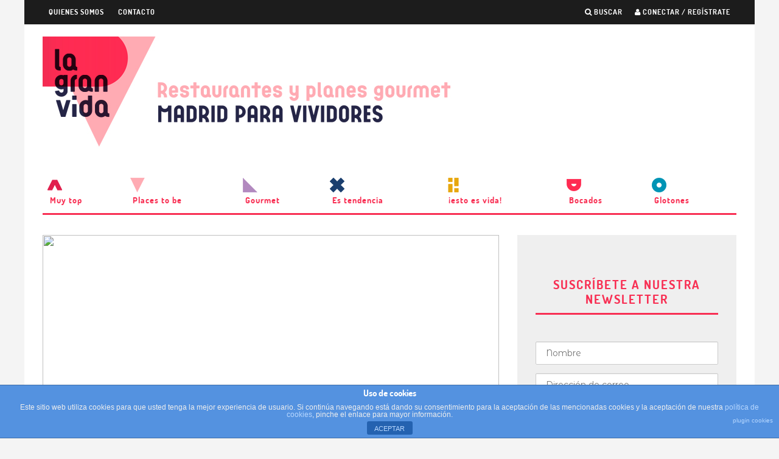

--- FILE ---
content_type: text/html; charset=UTF-8
request_url: https://lagranvida.madriddiferente.com/ideas/pastrami-de-cecina-made-in-leon/
body_size: 18740
content:
<script type="application/javascript" src="https://ced.sascdn.com/tag/3121/smart.js" async></script>
<script type="application/javascript">
    var sas = sas || {};
    sas.cmd = sas.cmd || [];
    sas.cmd.push(function() {
        sas.setup({ networkid: 3121, domain: "https://www8.smartadserver.com", async: true });
    });
    sas.cmd.push(function() {
        sas.call("onecall", {
            siteId: 332940,
            pageId: 1169702,
            formats: [
                 { id: 66331 }
                ,{ id: 66326 }
                ,{ id: 66330 }
                ,{ id: 94873 }
                ,{ id: 71222 }
                ,{ id: 71223 }
                ,{ id: 75507 }
                ,{ id: 66346 }
                ,{ id: 66324 }
            ],
            target: ''
        });
    });
</script>










<!DOCTYPE html>
<!--[if lt IE 7]><html lang="es" class="no-js lt-ie9 lt-ie8 lt-ie7"> <![endif]-->
<!--[if (IE 7)&!(IEMobile)]><html lang="es" class="no-js lt-ie9 lt-ie8"><![endif]-->
<!--[if (IE 8)&!(IEMobile)]><html lang="es" class="no-js lt-ie9"><![endif]-->
<!--[if gt IE 8]><!--> <html lang="es" class="no-js"><!--<![endif]-->

	<head>
<!-- Global site tag (gtag.js) - Google Analytics -->
<script async src="https://www.googletagmanager.com/gtag/js?id=UA-69980757-1"></script>
<script>
  window.dataLayer = window.dataLayer || [];
  function gtag(){dataLayer.push(arguments);}
  gtag('js', new Date());

  gtag('config', 'UA-69980757-1');
</script>



	
		<meta charset="utf-8">
		<!-- Google Chrome Frame for IE -->
		<!--[if IE]><meta http-equiv="X-UA-Compatible" content="IE=edge" /><![endif]-->
		<!-- mobile meta -->
                    <meta name="viewport" content="width=device-width, initial-scale=1.0"/>
        
        			<link rel="shortcut icon" href="https://lagranvida.madriddiferente.com/wp-content/uploads/2015/10/rombo2b.png">
		
		<link rel="pingback" href="https://lagranvida.madriddiferente.com/xmlrpc.php">

		
		<!-- head extras -->
		<meta name='robots' content='max-image-preview:large' />
	<style>img:is([sizes="auto" i], [sizes^="auto," i]) { contain-intrinsic-size: 3000px 1500px }</style>
	
	<!-- This site is optimized with the Yoast SEO plugin v15.7 - https://yoast.com/wordpress/plugins/seo/ -->
	<title>Pastrami de cecina gourmet made in León de Cecinas Pablo</title>
	<meta name="description" content="En la empresa familiar leonesa Cecinas Pablo elaboran un pastrami de cecina que nada tiene que ver con el tradicional neoyorquino." />
	<meta name="robots" content="index, follow, max-snippet:-1, max-image-preview:large, max-video-preview:-1" />
	<link rel="canonical" href="https://lagranvida.madriddiferente.com/ideas/pastrami-de-cecina-made-in-leon/" />
	<meta property="og:locale" content="es_ES" />
	<meta property="og:type" content="article" />
	<meta property="og:title" content="Pastrami de cecina made in León | La Gran Vida" />
	<meta property="og:description" content="En la empresa familiar leonesa Cecinas Pablo elaboran un pastrami de cecina que nada tiene que ver con el tradicional neoyorquino." />
	<meta property="og:url" content="http://lagranvida.madriddiferente.com/ideas/pastrami-de-cecina-made-in-leon/" />
	<meta property="og:site_name" content="La Gran Vida" />
	<meta property="article:publisher" content="https://www.facebook.com/lagranvidamadrid/" />
	<meta property="article:published_time" content="2019-10-07T16:45:07+00:00" />
	<meta property="article:modified_time" content="2019-10-07T16:45:08+00:00" />
	<meta property="og:image" content="http://lagranvida.madriddiferente.com/wp-content/uploads/2019/10/pastrami-de-cecina-cecinas-pablo.jpg" />
	<meta property="og:image:width" content="720" />
	<meta property="og:image:height" content="309" />
	<meta name="twitter:card" content="summary" />
	<meta name="twitter:creator" content="@lagranvida_mad" />
	<meta name="twitter:site" content="@lagranvida_mad" />
	<meta name="twitter:label1" content="Escrito por">
	<meta name="twitter:data1" content="Leonor Nieto García">
	<meta name="twitter:label2" content="Tiempo de lectura">
	<meta name="twitter:data2" content="1 minuto">
	<script type="application/ld+json" class="yoast-schema-graph">{"@context":"https://schema.org","@graph":[{"@type":"Organization","@id":"http://lagranvida.madriddiferente.com/#organization","name":"La Gran Vida","url":"http://lagranvida.madriddiferente.com/","sameAs":["https://www.facebook.com/lagranvidamadrid/","https://www.instagram.com/lagranvida_mad","https://twitter.com/lagranvida_mad"],"logo":{"@type":"ImageObject","@id":"http://lagranvida.madriddiferente.com/#logo","inLanguage":"es","url":"http://lagranvida.madriddiferente.com/wp-content/uploads/2015/10/logo_lagranvida_2018.png","width":220,"height":222,"caption":"La Gran Vida"},"image":{"@id":"http://lagranvida.madriddiferente.com/#logo"}},{"@type":"WebSite","@id":"http://lagranvida.madriddiferente.com/#website","url":"http://lagranvida.madriddiferente.com/","name":"La Gran Vida","description":"Restaurantes y actualidad gastron\u00f3mica en Madrid","publisher":{"@id":"http://lagranvida.madriddiferente.com/#organization"},"potentialAction":[{"@type":"SearchAction","target":"http://lagranvida.madriddiferente.com/?s={search_term_string}","query-input":"required name=search_term_string"}],"inLanguage":"es"},{"@type":"ImageObject","@id":"http://lagranvida.madriddiferente.com/ideas/pastrami-de-cecina-made-in-leon/#primaryimage","inLanguage":"es","url":"http://lagranvida.madriddiferente.com/wp-content/uploads/2019/10/pastrami-de-cecina-cecinas-pablo.jpg","width":720,"height":309},{"@type":"WebPage","@id":"http://lagranvida.madriddiferente.com/ideas/pastrami-de-cecina-made-in-leon/#webpage","url":"http://lagranvida.madriddiferente.com/ideas/pastrami-de-cecina-made-in-leon/","name":"Pastrami de cecina gourmet made in Le\u00f3n de Cecinas Pablo","isPartOf":{"@id":"http://lagranvida.madriddiferente.com/#website"},"primaryImageOfPage":{"@id":"http://lagranvida.madriddiferente.com/ideas/pastrami-de-cecina-made-in-leon/#primaryimage"},"datePublished":"2019-10-07T16:45:07+00:00","dateModified":"2019-10-07T16:45:08+00:00","description":"En la empresa familiar leonesa Cecinas Pablo elaboran un pastrami de cecina que nada tiene que ver con el tradicional neoyorquino.","breadcrumb":{"@id":"http://lagranvida.madriddiferente.com/ideas/pastrami-de-cecina-made-in-leon/#breadcrumb"},"inLanguage":"es","potentialAction":[{"@type":"ReadAction","target":["http://lagranvida.madriddiferente.com/ideas/pastrami-de-cecina-made-in-leon/"]}]},{"@type":"BreadcrumbList","@id":"http://lagranvida.madriddiferente.com/ideas/pastrami-de-cecina-made-in-leon/#breadcrumb","itemListElement":[{"@type":"ListItem","position":1,"item":{"@type":"WebPage","@id":"http://lagranvida.madriddiferente.com/","url":"http://lagranvida.madriddiferente.com/","name":"Portada"}},{"@type":"ListItem","position":2,"item":{"@type":"WebPage","@id":"http://lagranvida.madriddiferente.com/ideas/pastrami-de-cecina-made-in-leon/","url":"http://lagranvida.madriddiferente.com/ideas/pastrami-de-cecina-made-in-leon/","name":"Pastrami de cecina made in Le\u00f3n"}}]},{"@type":"Article","@id":"http://lagranvida.madriddiferente.com/ideas/pastrami-de-cecina-made-in-leon/#article","isPartOf":{"@id":"http://lagranvida.madriddiferente.com/ideas/pastrami-de-cecina-made-in-leon/#webpage"},"author":{"@id":"http://lagranvida.madriddiferente.com/#/schema/person/2df66b18caa91052da1aff4dd5715eb2"},"headline":"Pastrami de cecina made in Le\u00f3n","datePublished":"2019-10-07T16:45:07+00:00","dateModified":"2019-10-07T16:45:08+00:00","mainEntityOfPage":{"@id":"http://lagranvida.madriddiferente.com/ideas/pastrami-de-cecina-made-in-leon/#webpage"},"publisher":{"@id":"http://lagranvida.madriddiferente.com/#organization"},"image":{"@id":"http://lagranvida.madriddiferente.com/ideas/pastrami-de-cecina-made-in-leon/#primaryimage"},"articleSection":"\u00a1ESTO ES VIDA!","inLanguage":"es"},{"@type":"Person","@id":"http://lagranvida.madriddiferente.com/#/schema/person/2df66b18caa91052da1aff4dd5715eb2","name":"Leonor Nieto Garc\u00eda","image":{"@type":"ImageObject","@id":"http://lagranvida.madriddiferente.com/#personlogo","inLanguage":"es","url":"https://secure.gravatar.com/avatar/7afebb8fee1fe1514e4afbda02115db2359bce9c2949bbca8911753bcea1a8ae?s=96&d=mm&r=g","caption":"Leonor Nieto Garc\u00eda"}}]}</script>
	<!-- / Yoast SEO plugin. -->


<link rel='dns-prefetch' href='//fonts.googleapis.com' />
<link rel="alternate" type="application/rss+xml" title="La Gran Vida &raquo; Feed" href="https://lagranvida.madriddiferente.com/feed/" />
<link rel="alternate" type="application/rss+xml" title="La Gran Vida &raquo; Feed de los comentarios" href="https://lagranvida.madriddiferente.com/comments/feed/" />
<script type="text/javascript">
/* <![CDATA[ */
window._wpemojiSettings = {"baseUrl":"https:\/\/s.w.org\/images\/core\/emoji\/16.0.1\/72x72\/","ext":".png","svgUrl":"https:\/\/s.w.org\/images\/core\/emoji\/16.0.1\/svg\/","svgExt":".svg","source":{"concatemoji":"http:\/\/lagranvida.madriddiferente.com\/wp-includes\/js\/wp-emoji-release.min.js?ver=6.8.3"}};
/*! This file is auto-generated */
!function(s,n){var o,i,e;function c(e){try{var t={supportTests:e,timestamp:(new Date).valueOf()};sessionStorage.setItem(o,JSON.stringify(t))}catch(e){}}function p(e,t,n){e.clearRect(0,0,e.canvas.width,e.canvas.height),e.fillText(t,0,0);var t=new Uint32Array(e.getImageData(0,0,e.canvas.width,e.canvas.height).data),a=(e.clearRect(0,0,e.canvas.width,e.canvas.height),e.fillText(n,0,0),new Uint32Array(e.getImageData(0,0,e.canvas.width,e.canvas.height).data));return t.every(function(e,t){return e===a[t]})}function u(e,t){e.clearRect(0,0,e.canvas.width,e.canvas.height),e.fillText(t,0,0);for(var n=e.getImageData(16,16,1,1),a=0;a<n.data.length;a++)if(0!==n.data[a])return!1;return!0}function f(e,t,n,a){switch(t){case"flag":return n(e,"\ud83c\udff3\ufe0f\u200d\u26a7\ufe0f","\ud83c\udff3\ufe0f\u200b\u26a7\ufe0f")?!1:!n(e,"\ud83c\udde8\ud83c\uddf6","\ud83c\udde8\u200b\ud83c\uddf6")&&!n(e,"\ud83c\udff4\udb40\udc67\udb40\udc62\udb40\udc65\udb40\udc6e\udb40\udc67\udb40\udc7f","\ud83c\udff4\u200b\udb40\udc67\u200b\udb40\udc62\u200b\udb40\udc65\u200b\udb40\udc6e\u200b\udb40\udc67\u200b\udb40\udc7f");case"emoji":return!a(e,"\ud83e\udedf")}return!1}function g(e,t,n,a){var r="undefined"!=typeof WorkerGlobalScope&&self instanceof WorkerGlobalScope?new OffscreenCanvas(300,150):s.createElement("canvas"),o=r.getContext("2d",{willReadFrequently:!0}),i=(o.textBaseline="top",o.font="600 32px Arial",{});return e.forEach(function(e){i[e]=t(o,e,n,a)}),i}function t(e){var t=s.createElement("script");t.src=e,t.defer=!0,s.head.appendChild(t)}"undefined"!=typeof Promise&&(o="wpEmojiSettingsSupports",i=["flag","emoji"],n.supports={everything:!0,everythingExceptFlag:!0},e=new Promise(function(e){s.addEventListener("DOMContentLoaded",e,{once:!0})}),new Promise(function(t){var n=function(){try{var e=JSON.parse(sessionStorage.getItem(o));if("object"==typeof e&&"number"==typeof e.timestamp&&(new Date).valueOf()<e.timestamp+604800&&"object"==typeof e.supportTests)return e.supportTests}catch(e){}return null}();if(!n){if("undefined"!=typeof Worker&&"undefined"!=typeof OffscreenCanvas&&"undefined"!=typeof URL&&URL.createObjectURL&&"undefined"!=typeof Blob)try{var e="postMessage("+g.toString()+"("+[JSON.stringify(i),f.toString(),p.toString(),u.toString()].join(",")+"));",a=new Blob([e],{type:"text/javascript"}),r=new Worker(URL.createObjectURL(a),{name:"wpTestEmojiSupports"});return void(r.onmessage=function(e){c(n=e.data),r.terminate(),t(n)})}catch(e){}c(n=g(i,f,p,u))}t(n)}).then(function(e){for(var t in e)n.supports[t]=e[t],n.supports.everything=n.supports.everything&&n.supports[t],"flag"!==t&&(n.supports.everythingExceptFlag=n.supports.everythingExceptFlag&&n.supports[t]);n.supports.everythingExceptFlag=n.supports.everythingExceptFlag&&!n.supports.flag,n.DOMReady=!1,n.readyCallback=function(){n.DOMReady=!0}}).then(function(){return e}).then(function(){var e;n.supports.everything||(n.readyCallback(),(e=n.source||{}).concatemoji?t(e.concatemoji):e.wpemoji&&e.twemoji&&(t(e.twemoji),t(e.wpemoji)))}))}((window,document),window._wpemojiSettings);
/* ]]> */
</script>
<link rel='stylesheet' id='login-with-ajax-css' href="https://lagranvida.madriddiferente.com/wp-content/themes/15zine/plugins/login-with-ajax/widget.css?ver=3.1.10" type='text/css' media='all' />
<style id='wp-emoji-styles-inline-css' type='text/css'>

	img.wp-smiley, img.emoji {
		display: inline !important;
		border: none !important;
		box-shadow: none !important;
		height: 1em !important;
		width: 1em !important;
		margin: 0 0.07em !important;
		vertical-align: -0.1em !important;
		background: none !important;
		padding: 0 !important;
	}
</style>
<link rel='stylesheet' id='wp-block-library-css' href="https://lagranvida.madriddiferente.com/wp-includes/css/dist/block-library/style.min.css?ver=6.8.3" type='text/css' media='all' />
<style id='classic-theme-styles-inline-css' type='text/css'>
/*! This file is auto-generated */
.wp-block-button__link{color:#fff;background-color:#32373c;border-radius:9999px;box-shadow:none;text-decoration:none;padding:calc(.667em + 2px) calc(1.333em + 2px);font-size:1.125em}.wp-block-file__button{background:#32373c;color:#fff;text-decoration:none}
</style>
<style id='global-styles-inline-css' type='text/css'>
:root{--wp--preset--aspect-ratio--square: 1;--wp--preset--aspect-ratio--4-3: 4/3;--wp--preset--aspect-ratio--3-4: 3/4;--wp--preset--aspect-ratio--3-2: 3/2;--wp--preset--aspect-ratio--2-3: 2/3;--wp--preset--aspect-ratio--16-9: 16/9;--wp--preset--aspect-ratio--9-16: 9/16;--wp--preset--color--black: #000000;--wp--preset--color--cyan-bluish-gray: #abb8c3;--wp--preset--color--white: #ffffff;--wp--preset--color--pale-pink: #f78da7;--wp--preset--color--vivid-red: #cf2e2e;--wp--preset--color--luminous-vivid-orange: #ff6900;--wp--preset--color--luminous-vivid-amber: #fcb900;--wp--preset--color--light-green-cyan: #7bdcb5;--wp--preset--color--vivid-green-cyan: #00d084;--wp--preset--color--pale-cyan-blue: #8ed1fc;--wp--preset--color--vivid-cyan-blue: #0693e3;--wp--preset--color--vivid-purple: #9b51e0;--wp--preset--gradient--vivid-cyan-blue-to-vivid-purple: linear-gradient(135deg,rgba(6,147,227,1) 0%,rgb(155,81,224) 100%);--wp--preset--gradient--light-green-cyan-to-vivid-green-cyan: linear-gradient(135deg,rgb(122,220,180) 0%,rgb(0,208,130) 100%);--wp--preset--gradient--luminous-vivid-amber-to-luminous-vivid-orange: linear-gradient(135deg,rgba(252,185,0,1) 0%,rgba(255,105,0,1) 100%);--wp--preset--gradient--luminous-vivid-orange-to-vivid-red: linear-gradient(135deg,rgba(255,105,0,1) 0%,rgb(207,46,46) 100%);--wp--preset--gradient--very-light-gray-to-cyan-bluish-gray: linear-gradient(135deg,rgb(238,238,238) 0%,rgb(169,184,195) 100%);--wp--preset--gradient--cool-to-warm-spectrum: linear-gradient(135deg,rgb(74,234,220) 0%,rgb(151,120,209) 20%,rgb(207,42,186) 40%,rgb(238,44,130) 60%,rgb(251,105,98) 80%,rgb(254,248,76) 100%);--wp--preset--gradient--blush-light-purple: linear-gradient(135deg,rgb(255,206,236) 0%,rgb(152,150,240) 100%);--wp--preset--gradient--blush-bordeaux: linear-gradient(135deg,rgb(254,205,165) 0%,rgb(254,45,45) 50%,rgb(107,0,62) 100%);--wp--preset--gradient--luminous-dusk: linear-gradient(135deg,rgb(255,203,112) 0%,rgb(199,81,192) 50%,rgb(65,88,208) 100%);--wp--preset--gradient--pale-ocean: linear-gradient(135deg,rgb(255,245,203) 0%,rgb(182,227,212) 50%,rgb(51,167,181) 100%);--wp--preset--gradient--electric-grass: linear-gradient(135deg,rgb(202,248,128) 0%,rgb(113,206,126) 100%);--wp--preset--gradient--midnight: linear-gradient(135deg,rgb(2,3,129) 0%,rgb(40,116,252) 100%);--wp--preset--font-size--small: 13px;--wp--preset--font-size--medium: 20px;--wp--preset--font-size--large: 36px;--wp--preset--font-size--x-large: 42px;--wp--preset--spacing--20: 0.44rem;--wp--preset--spacing--30: 0.67rem;--wp--preset--spacing--40: 1rem;--wp--preset--spacing--50: 1.5rem;--wp--preset--spacing--60: 2.25rem;--wp--preset--spacing--70: 3.38rem;--wp--preset--spacing--80: 5.06rem;--wp--preset--shadow--natural: 6px 6px 9px rgba(0, 0, 0, 0.2);--wp--preset--shadow--deep: 12px 12px 50px rgba(0, 0, 0, 0.4);--wp--preset--shadow--sharp: 6px 6px 0px rgba(0, 0, 0, 0.2);--wp--preset--shadow--outlined: 6px 6px 0px -3px rgba(255, 255, 255, 1), 6px 6px rgba(0, 0, 0, 1);--wp--preset--shadow--crisp: 6px 6px 0px rgba(0, 0, 0, 1);}:where(.is-layout-flex){gap: 0.5em;}:where(.is-layout-grid){gap: 0.5em;}body .is-layout-flex{display: flex;}.is-layout-flex{flex-wrap: wrap;align-items: center;}.is-layout-flex > :is(*, div){margin: 0;}body .is-layout-grid{display: grid;}.is-layout-grid > :is(*, div){margin: 0;}:where(.wp-block-columns.is-layout-flex){gap: 2em;}:where(.wp-block-columns.is-layout-grid){gap: 2em;}:where(.wp-block-post-template.is-layout-flex){gap: 1.25em;}:where(.wp-block-post-template.is-layout-grid){gap: 1.25em;}.has-black-color{color: var(--wp--preset--color--black) !important;}.has-cyan-bluish-gray-color{color: var(--wp--preset--color--cyan-bluish-gray) !important;}.has-white-color{color: var(--wp--preset--color--white) !important;}.has-pale-pink-color{color: var(--wp--preset--color--pale-pink) !important;}.has-vivid-red-color{color: var(--wp--preset--color--vivid-red) !important;}.has-luminous-vivid-orange-color{color: var(--wp--preset--color--luminous-vivid-orange) !important;}.has-luminous-vivid-amber-color{color: var(--wp--preset--color--luminous-vivid-amber) !important;}.has-light-green-cyan-color{color: var(--wp--preset--color--light-green-cyan) !important;}.has-vivid-green-cyan-color{color: var(--wp--preset--color--vivid-green-cyan) !important;}.has-pale-cyan-blue-color{color: var(--wp--preset--color--pale-cyan-blue) !important;}.has-vivid-cyan-blue-color{color: var(--wp--preset--color--vivid-cyan-blue) !important;}.has-vivid-purple-color{color: var(--wp--preset--color--vivid-purple) !important;}.has-black-background-color{background-color: var(--wp--preset--color--black) !important;}.has-cyan-bluish-gray-background-color{background-color: var(--wp--preset--color--cyan-bluish-gray) !important;}.has-white-background-color{background-color: var(--wp--preset--color--white) !important;}.has-pale-pink-background-color{background-color: var(--wp--preset--color--pale-pink) !important;}.has-vivid-red-background-color{background-color: var(--wp--preset--color--vivid-red) !important;}.has-luminous-vivid-orange-background-color{background-color: var(--wp--preset--color--luminous-vivid-orange) !important;}.has-luminous-vivid-amber-background-color{background-color: var(--wp--preset--color--luminous-vivid-amber) !important;}.has-light-green-cyan-background-color{background-color: var(--wp--preset--color--light-green-cyan) !important;}.has-vivid-green-cyan-background-color{background-color: var(--wp--preset--color--vivid-green-cyan) !important;}.has-pale-cyan-blue-background-color{background-color: var(--wp--preset--color--pale-cyan-blue) !important;}.has-vivid-cyan-blue-background-color{background-color: var(--wp--preset--color--vivid-cyan-blue) !important;}.has-vivid-purple-background-color{background-color: var(--wp--preset--color--vivid-purple) !important;}.has-black-border-color{border-color: var(--wp--preset--color--black) !important;}.has-cyan-bluish-gray-border-color{border-color: var(--wp--preset--color--cyan-bluish-gray) !important;}.has-white-border-color{border-color: var(--wp--preset--color--white) !important;}.has-pale-pink-border-color{border-color: var(--wp--preset--color--pale-pink) !important;}.has-vivid-red-border-color{border-color: var(--wp--preset--color--vivid-red) !important;}.has-luminous-vivid-orange-border-color{border-color: var(--wp--preset--color--luminous-vivid-orange) !important;}.has-luminous-vivid-amber-border-color{border-color: var(--wp--preset--color--luminous-vivid-amber) !important;}.has-light-green-cyan-border-color{border-color: var(--wp--preset--color--light-green-cyan) !important;}.has-vivid-green-cyan-border-color{border-color: var(--wp--preset--color--vivid-green-cyan) !important;}.has-pale-cyan-blue-border-color{border-color: var(--wp--preset--color--pale-cyan-blue) !important;}.has-vivid-cyan-blue-border-color{border-color: var(--wp--preset--color--vivid-cyan-blue) !important;}.has-vivid-purple-border-color{border-color: var(--wp--preset--color--vivid-purple) !important;}.has-vivid-cyan-blue-to-vivid-purple-gradient-background{background: var(--wp--preset--gradient--vivid-cyan-blue-to-vivid-purple) !important;}.has-light-green-cyan-to-vivid-green-cyan-gradient-background{background: var(--wp--preset--gradient--light-green-cyan-to-vivid-green-cyan) !important;}.has-luminous-vivid-amber-to-luminous-vivid-orange-gradient-background{background: var(--wp--preset--gradient--luminous-vivid-amber-to-luminous-vivid-orange) !important;}.has-luminous-vivid-orange-to-vivid-red-gradient-background{background: var(--wp--preset--gradient--luminous-vivid-orange-to-vivid-red) !important;}.has-very-light-gray-to-cyan-bluish-gray-gradient-background{background: var(--wp--preset--gradient--very-light-gray-to-cyan-bluish-gray) !important;}.has-cool-to-warm-spectrum-gradient-background{background: var(--wp--preset--gradient--cool-to-warm-spectrum) !important;}.has-blush-light-purple-gradient-background{background: var(--wp--preset--gradient--blush-light-purple) !important;}.has-blush-bordeaux-gradient-background{background: var(--wp--preset--gradient--blush-bordeaux) !important;}.has-luminous-dusk-gradient-background{background: var(--wp--preset--gradient--luminous-dusk) !important;}.has-pale-ocean-gradient-background{background: var(--wp--preset--gradient--pale-ocean) !important;}.has-electric-grass-gradient-background{background: var(--wp--preset--gradient--electric-grass) !important;}.has-midnight-gradient-background{background: var(--wp--preset--gradient--midnight) !important;}.has-small-font-size{font-size: var(--wp--preset--font-size--small) !important;}.has-medium-font-size{font-size: var(--wp--preset--font-size--medium) !important;}.has-large-font-size{font-size: var(--wp--preset--font-size--large) !important;}.has-x-large-font-size{font-size: var(--wp--preset--font-size--x-large) !important;}
:where(.wp-block-post-template.is-layout-flex){gap: 1.25em;}:where(.wp-block-post-template.is-layout-grid){gap: 1.25em;}
:where(.wp-block-columns.is-layout-flex){gap: 2em;}:where(.wp-block-columns.is-layout-grid){gap: 2em;}
:root :where(.wp-block-pullquote){font-size: 1.5em;line-height: 1.6;}
</style>
<link rel='stylesheet' id='front-estilos-css' href="https://lagranvida.madriddiferente.com/wp-content/plugins/asesor-cookies-para-la-ley-en-espana/html/front/estilos.css?ver=6.8.3" type='text/css' media='all' />
<link rel='stylesheet' id='mc4wp-form-themes-css' href="https://lagranvida.madriddiferente.com/wp-content/plugins/mailchimp-for-wp/assets/css/form-themes.min.css?ver=4.8.3" type='text/css' media='all' />
<link rel='stylesheet' id='fontface-stylesheet-css' href="https://lagranvida.madriddiferente.com/wp-content/themes/15zine/fonts/stylesheet.css?ver=1" type='text/css' media='all' />
<link rel='stylesheet' id='cb-main-stylesheet-css' href="https://lagranvida.madriddiferente.com/wp-content/themes/15zine/library/css/style.css?ver=2.1.2" type='text/css' media='all' />
<link rel='stylesheet' id='cb-font-stylesheet-css' href='//fonts.googleapis.com/css?family=Open+Sans%3A400%2C700%7CMontserrat+Alternates%3A400%2C700%2C400italic&#038;ver=2.1.2' type='text/css' media='all' />
<!--[if lt IE 10]>
<link rel='stylesheet' id='cb-ie-only-css' href='http://lagranvida.madriddiferente.com/wp-content/themes/15zine/library/css/ie.css?ver=2.1.2' type='text/css' media='all' />
<![endif]-->
<link rel='stylesheet' id='fontawesome-css' href="https://lagranvida.madriddiferente.com/wp-content/themes/15zine/library/css/font-awesome-4.4.0/css/font-awesome.min.css?ver=4.4.0" type='text/css' media='all' />
<link rel='stylesheet' id='wp-add-custom-css-css' href="https://lagranvida.madriddiferente.com?display_custom_css=css&#038;ver=6.8.3" type='text/css' media='all' />
<script type="text/javascript" src="https://lagranvida.madriddiferente.com/wp-includes/js/jquery/jquery.min.js?ver=3.7.1" id="jquery-core-js"></script>
<script type="text/javascript" src="https://lagranvida.madriddiferente.com/wp-includes/js/jquery/jquery-migrate.min.js?ver=3.4.1" id="jquery-migrate-js"></script>
<script type="text/javascript" id="login-with-ajax-js-extra">
/* <![CDATA[ */
var LWA = {"ajaxurl":"http:\/\/lagranvida.madriddiferente.com\/wp-admin\/admin-ajax.php"};
/* ]]> */
</script>
<script type="text/javascript" src="https://lagranvida.madriddiferente.com/wp-content/themes/15zine/plugins/login-with-ajax/login-with-ajax.source.js?ver=3.1.10" id="login-with-ajax-js"></script>
<script type="text/javascript" id="front-principal-js-extra">
/* <![CDATA[ */
var cdp_cookies_info = {"url_plugin":"http:\/\/lagranvida.madriddiferente.com\/wp-content\/plugins\/asesor-cookies-para-la-ley-en-espana\/plugin.php","url_admin_ajax":"http:\/\/lagranvida.madriddiferente.com\/wp-admin\/admin-ajax.php"};
/* ]]> */
</script>
<script type="text/javascript" src="https://lagranvida.madriddiferente.com/wp-content/plugins/asesor-cookies-para-la-ley-en-espana/html/front/principal.js?ver=6.8.3" id="front-principal-js"></script>
<script type="text/javascript" src="https://lagranvida.madriddiferente.com/wp-content/themes/15zine/library/js/modernizr.custom.min.js?ver=2.6.2" id="cb-modernizr-js"></script>
<link rel="https://api.w.org/" href="https://lagranvida.madriddiferente.com/wp-json/" /><link rel="alternate" title="JSON" type="application/json" href="https://lagranvida.madriddiferente.com/wp-json/wp/v2/posts/13318" /><link rel="EditURI" type="application/rsd+xml" title="RSD" href="https://lagranvida.madriddiferente.com/xmlrpc.php?rsd" />
<meta name="generator" content="WordPress 6.8.3" />
<link rel='shortlink' href="https://lagranvida.madriddiferente.com/?p=13318" />
<link rel="alternate" title="oEmbed (JSON)" type="application/json+oembed" href="https://lagranvida.madriddiferente.com/wp-json/oembed/1.0/embed?url=http%3A%2F%2Flagranvida.madriddiferente.com%2Fideas%2Fpastrami-de-cecina-made-in-leon%2F" />
<link rel="alternate" title="oEmbed (XML)" type="text/xml+oembed" href="https://lagranvida.madriddiferente.com/wp-json/oembed/1.0/embed?url=http%3A%2F%2Flagranvida.madriddiferente.com%2Fideas%2Fpastrami-de-cecina-made-in-leon%2F&#038;format=xml" />

<!-- This site is using AdRotate v5.8.15 to display their advertisements - https://ajdg.solutions/ -->
<!-- AdRotate CSS -->
<style type="text/css" media="screen">
	.g { margin:0px; padding:0px; overflow:hidden; line-height:1; zoom:1; }
	.g img { height:auto; }
	.g-col { position:relative; float:left; }
	.g-col:first-child { margin-left: 0; }
	.g-col:last-child { margin-right: 0; }
	@media only screen and (max-width: 480px) {
		.g-col, .g-dyn, .g-single { width:100%; margin-left:0; margin-right:0; }
	}
</style>
<!-- /AdRotate CSS -->


		<!-- GA Google Analytics @ https://m0n.co/ga -->
		<script>
			(function(i,s,o,g,r,a,m){i['GoogleAnalyticsObject']=r;i[r]=i[r]||function(){
			(i[r].q=i[r].q||[]).push(arguments)},i[r].l=1*new Date();a=s.createElement(o),
			m=s.getElementsByTagName(o)[0];a.async=1;a.src=g;m.parentNode.insertBefore(a,m)
			})(window,document,'script','https://www.google-analytics.com/analytics.js','ga');
			ga('create', 'UA-21566825-3', 'auto');
			ga('require', 'displayfeatures');
			ga('send', 'pageview');
		</script>

	<style type="text/css">body { background-color: #f4f4f4; }
input{ font-weight: 400 }

/* Accordion Styles */
.accordion {
    margin-bottom: 20px;

}
.accordion-title {
    margin: 0;
    padding: 5px 15px;
    cursor: pointer;
    background-color: #1EA497;
    color: #f4f4f4 !important;
    font-size: 22px;
    font-weight: 400;
}
.accordion-title:hover {}
.accordion-title:first-child {border: none;}
.accordion-title.open {cursor: default;}
.accordion-content {padding-bottom: 20px;}

h1, h2, h3, h4, h5, h6, .cb-font-header, #bbp-user-navigation, .cb-byline {
    font-family: 'dosisbold' !important;
}

/* MENU */
.cb-menu-light #cb-nav-bar .cb-main-nav {
    display: table;
    width: 100%;
}
#cb-nav-bar ul li {
    display: table-cell !important;
}
.cb-stuck #cb-nav-bar #cb-nav-logo {
    margin: 0 !important;
}
.cb-stuck #cb-nav-bar .cb-main-nav #cb-nav-logo,
#cb-nav-bar .cb-main-nav #cb-nav-logo img {
    width: 50px !important;
}

.cb-stuck.cb-menu-light #cb-nav-bar .cb-nav-bar-wrap {
    background-color: #fff !important;
}
.cb-main-nav .menu-item a{
    background-position: 8px 0;
    background-repeat: no-repeat;
    background-size: auto;
    padding-top: 25px !important;
    /* padding-left: 27px !important; */
    /* font-weight: bold; */
    font-family: 'dosisbold' !important;
    text-transform: none !important;
}
.cb-main-nav .menu-item a:hover{
    background-color: transparent !important;
}
.cb-main-nav .menu-item:nth-child(1) a{
    background-image: url(http://lagranvida.madriddiferente.com/wp-content/uploads/2018/01/i1_min.png);
}
.cb-main-nav .menu-item:nth-child(2) a{
    background-image: url(http://lagranvida.madriddiferente.com/wp-content/uploads/2018/01/i2_min.png);
}
.cb-main-nav .menu-item:nth-child(3) a{
    background-image: url(http://lagranvida.madriddiferente.com/wp-content/uploads/2018/01/i3_min.png);
}
.cb-main-nav .menu-item:nth-child(4) a{
    background-image: url(http://lagranvida.madriddiferente.com/wp-content/uploads/2018/01/i4_min.png);
}
.cb-main-nav .menu-item:nth-child(5) a{
    background-image: url(http://lagranvida.madriddiferente.com/wp-content/uploads/2018/01/i5_min.png);
}
.cb-main-nav .menu-item:nth-child(6) a{
    background-image: url(http://lagranvida.madriddiferente.com/wp-content/uploads/2018/01/i6_min.png);
}
.cb-main-nav .menu-item:nth-child(7) a{
    background-image: url(http://lagranvida.madriddiferente.com/wp-content/uploads/2018/01/i7_min.png);
}
.cb-main-nav .menu-item:nth-child(8) a{
    background-image: url(http://lagranvida.madriddiferente.com/wp-content/uploads/2018/01/i8_min.png);
}
.cb-main-nav .menu-item:nth-child(1) a:hover {
    background-color: transparent !important;
    color: #c1254e !important;
}
.cb-main-nav .menu-item:nth-child(2) a:hover {
    background-color: transparent !important;
    color: #fca9b1 !important;
}
.cb-main-nav .menu-item:nth-child(3) a:hover {
    background-color: transparent !important;
    color: #a688bc !important;
}
.cb-main-nav .menu-item:nth-child(4) a:hover {
    background-color: transparent !important;
    color: #2d416d !important;
}
.cb-main-nav .menu-item:nth-child(5) a:hover {
    background-color: transparent !important;
    color: #d6a52b !important;
}
.cb-main-nav .menu-item:nth-child(6) a:hover {
    background-color: transparent !important;
    color: #fc2f52 !important;
}
.cb-main-nav .menu-item:nth-child(7) a:hover {
    background-color: transparent !important;
    color: #2d93b2 !important;
}
.cb-main-nav .menu-item:nth-child(8) a:hover {
    background-color: transparent !important;
    color: #f9895d !important;
}

/* Theme overrides */

#cb-nav-bar,#cb-top-menu,h1, h2, h3, h4, h5  { font-weight: 400 ; }
.cb-menu-light #cb-nav-bar .cb-main-nav > li { background-color: transparent; }
.cb-menu-light #cb-nav-bar .cb-main-nav > li:hover { background-color: #fff !important; }
.cb-menu-light #cb-nav-bar #cb-nav-logo:hover { background-color: transparent !important;}
.cb-mm-on.cb-menu-light #cb-nav-bar .cb-main-nav > li:hover { background-color: #fff !important; }
.cb-menu-light #cb-nav-bar .cb-main-nav > li > a { color: #f82f53; }
.cb-menu-light #cb-nav-bar .cb-main-nav > li:hover > a { color: #f4f4f4 ; }
.cb-article-meta .cb-byline,.cb-blog-style-a.cb-module-e .cb-byline{ display: none; }
.cb-article .cb-meta .cb-byline { display: none; }
.cb-post-meta { display: none; }
#cb-gallery-post .cb-date,#cb-gallery-post .cb-separator { display: none; }
.cb-module-header .cb-module-title { color: #f82f53; font-weight:bold; }
.cb-body-light .cb-module-header .cb-module-title:after { background: #f82f53; }
.cb-body-light .cb-module-block .cb-post-title a,.entry-title.cb-entry-title { color:#f82f53; }
.cb-body-light .cb-byline .cb-date { color: #f82f53; }
.cb-body-light .cb-sidebar { background: #EFEFEF; }
.cb-body-light .cb-widget-title { color: #f82f53; border-bottom-color: #f82f53; }

.cb-body-light .cb-sidebar-widget a { color: #f82f53; }
.cb-body-light .cb-sidebar-widget .cb-module-block .cb-post-title a { color: #1c1c1c; }
.cb-body-light .cb-sidebar-widget .cff-text a,.cb-body-light .cb-sidebar-widget .tweets a { color: #5ac5c7; }
.cb-sidebar-widget { color: #1c1c1c; }
.cb-footer-dark .cb-footer-lower { background: #1c1c1c; }
.cb-footer-dark .cb-footer-lower { color: #f4f4f4; }
.cb-footer-dark #cb-footer { background-color: #f82f53; }
.cb-footer-dark .cb-footer-widget-title{ color: #f4f4f4; }
.cb-footer-dark #cb-footer .cb-byline-short a { color: #5ac5c7; }
.cb-footer-dark #cb-footer .cb-module-block .cb-post-title a{ color: #f4f4f4; }
#cb-footer #cb-widgets .widget_tag_cloud a{
    background-color: transparent;
    border-color: #f4f4f4;
    color: #f4f4f4;
}

.mc4wp-form input { border: 1px solid #f82f53; }
.cb-body-light .cb-article-footer .cb-title{ color: #f82f53; }
.cb-next-previous .cb-next-previous-block .cb-read-title a { color:#f82f53; }
.fa-angle-left:before { color:#f82f53; }
.fa-angle-right:before { color:#f82f53; }
.cb-body-light .cb-article-footer .cb-title-header { border-bottom-color:#f82f53; }
.cb-body-light .cb-article-footer #reply-title { color:#f82f53; }
.cb-arrows-sides .flex-direction-nav li a { border-color:#f82f53; }
.cb-arrows-sides .flex-direction-nav li a:hover { background-color: #f4f4f4; }
.cb-module-header p { color: #f82f53; }
.cb-body-light #cb-author-box .cb-meta a { color: #f82f53; }
.cb-body-light #commentform #submit{
    color: #f82f53;
    border-color: #f82f53;
}
.cb-body-light #commentform #submit:hover{
    color: #f4f4f4;
    border-color: #f82f53;
    background-color: #f82f53;
}
.cb-menu-light #cb-nav-bar .cb-main-nav,
.cb-stuck.cb-menu-light #cb-nav-bar .cb-nav-bar-wrap{
    border-bottom-color: #f82f53 !important;
}
.cb-menu-light.cb-fis-big-border #cb-nav-bar .cb-nav-bar-wrap{
    border-color: #f82f53;
}
.cb-fis h1{
    color: #f82f53;
}
.cb-fis-big .cb-meta .cb-byline a{
    color: #5AC5C7;
}
.cb-body-light .cb-byline a{
    color:#f82f53;
}
.cb-tm-dark #cb-top-menu ul li a:hover{
    color:#5ac5c7;
}
.mc4wp-form input[type=submit]:hover{
    color: #f82f53 !important;
}
#commentform{
    color: #f82f53;
}
#commentform a{
    color: #f82f53;
}

.category .cb-module-header .cb-module-title{
    background: left top no-repeat;
    background-size: auto 100%;
    padding-left: 70px;
}
.category-restaurantes-bares .cb-module-header .cb-module-title{
    background-image: url(http://lagranvida.madriddiferente.com/wp-content/uploads/2015/10/i4.jpg);
}
.category-restaurantes-bares .cb-module-header .cb-module-title{
    background-image: url(http://lagranvida.madriddiferente.com/wp-content/uploads/2015/10/i4.jpg);
}
.category-tiendas .cb-module-header .cb-module-title{
    background-image: url(http://lagranvida.madriddiferente.com/wp-content/uploads/2015/10/i1.jpg);
}
.category-belleza .cb-module-header .cb-module-title{
    background-image: url(http://lagranvida.madriddiferente.com/wp-content/uploads/2015/10/i3.jpg);
}
.category-planes .cb-module-header .cb-module-title{
    background-image: url(http://lagranvida.madriddiferente.com/wp-content/uploads/2015/10/i5.jpg);
}
.category-bazar .cb-module-header .cb-module-title{
    background-image: url(http://lagranvida.madriddiferente.com/wp-content/uploads/2015/10/i4.jpg);
}
.category-nuevas-aperturas .cb-module-header .cb-module-title{
    background-image: url(http://lagranvida.madriddiferente.com/wp-content/uploads/2015/10/i6.png);
}
.category-ideas .cb-module-header .cb-module-title{
    background-image: url(http://lagranvida.madriddiferente.com/wp-content/uploads/2015/10/i6-1.png);
}

/* muy top */
.category-restaurantes-bares .cb-module-header .cb-module-title {
    background-image: url(http://lagranvida.madriddiferente.com/wp-content/uploads/2018/01/i1.png);
}

/* places to be */
.category-restaurantes-cool .cb-module-header .cb-module-title {
    background-image: url(http://lagranvida.madriddiferente.com/wp-content/uploads/2018/01/i2.png);
}

/* gourmet */
.category-tiendas .cb-module-header .cb-module-title {
    background-image: url(http://lagranvida.madriddiferente.com/wp-content/uploads/2018/01/i3.png);
}

/* es tendencia */
.category-productos-gourmet .cb-module-header .cb-module-title {
    background-image: url(http://lagranvida.madriddiferente.com/wp-content/uploads/2018/01/i4.png);
}

/* ¡esto es vida! */
.category-ideas .cb-module-header .cb-module-title {
    background-image: url(http://lagranvida.madriddiferente.com/wp-content/uploads/2018/01/i5.png);
}

/* bocados */
.category-bocados .cb-module-header .cb-module-title {
    background-image: url(http://lagranvida.madriddiferente.com/wp-content/uploads/2018/01/i6.png);
}

/*  glotones */
.category-glotones .cb-module-header .cb-module-title {
    background-image: url(http://lagranvida.madriddiferente.com/wp-content/uploads/2018/01/i7.png);
}

/* gastro */
.category-planes .cb-module-header .cb-module-title {
    background-image: url(http://lagranvida.madriddiferente.com/wp-content/uploads/2018/01/i8.png);
}
#cb-section-b .cb-main > div .cb-module-title{
    background: left top no-repeat;
    background-size: auto 100%;
    padding-left: 70px;
}
#cb-section-b .cb-main > :nth-child(1) .cb-module-title{
    background-image: url(http://lagranvida.madriddiferente.com/wp-content/uploads/2018/01/i8.png);
}
#cb-section-b .cb-main > :nth-child(2) .cb-module-title{
    background-image: url(http://lagranvida.madriddiferente.com/wp-content/uploads/2018/01/i4.png);
}
#cb-section-b .cb-main > :nth-child(3) .cb-module-title{
    background-image: url(http://lagranvida.madriddiferente.com/wp-content/uploads/2018/01/i1.png);
}
#cb-section-b .cb-main > :nth-child(4) .cb-module-title{
    background-image: url(http://lagranvida.madriddiferente.com/wp-content/uploads/2018/01/i2.png);
}
#cb-section-b .cb-main > :nth-child(5) .cb-module-title{
    background-image: url(http://lagranvida.madriddiferente.com/wp-content/uploads/2018/01/i6.png);
}
#cb-section-b .cb-main > :nth-child(6) .cb-module-title{
    background-image: url(http://lagranvida.madriddiferente.com/wp-content/uploads/2018/01/i3.png);
}
#cb-section-b .cb-main > :nth-child(7) .cb-module-title{
    background-image: url(http://lagranvida.madriddiferente.com/wp-content/uploads/2018/01/i5.png);
}
#cb-section-b .cb-main > :nth-child(8) .cb-module-title{
    background-image: url(http://lagranvida.madriddiferente.com/wp-content/uploads/2018/01/i7.png);
}
/*.cb-body-light .cb-grid-x .cb-grid-feature{
    border-color:#5AC5C7;
}
#cb-section-a .slides ul li:first-child{
    border-right:0 none;
}w
#cb-section-a .slides ul li{
    border-right: 3px solid #5AC5C7;
    border-left: 3px solid #5AC5C7;
}*/
.cb-meta-style-4 .cb-article-meta{
    background-color:#f82f53;
    background-color: rgba(241,47,82,0.8);
    padding: 10px 15px !important;
    margin-left: 20px;
    display: inline-block;
    margin-bottom: 20px;
    max-width: 80% !important;
    width: auto !important;
}
.cb-meta-style-4 .cb-article-meta h2,.cb-meta-style-4 .cb-article-meta h2 {
    font-size: 30px !important;
}
.cb-s .cb-article-meta h2 {
    font-size: 16px !important;
}
.cb-stuck #cb-nav-bar {
    font-size: 14px;
    letter-spacing: 1px;
}
.cb-sidebar-widget {
    text-align: center;
}
.single-post #cb-nav-bar{
    font-size:14px;
    letter-spacing: 1px;
}
 .cb-stuck #cb-nav-bar .cb-main-nav #cb-nav-logo, #cb-nav-bar .cb-main-nav #cb-nav-logo img { width: 110px; }#cb-nav-bar .cb-mega-menu-columns .cb-sub-menu > li > a { color: #79274a; } .cb-entry-content a {color:#1ea497; } .cb-entry-content a:hover {color:#34beb7; } .cb-entry-content a:active {color:#34beb7; } .cb-entry-content a:visited {color:#2d2c40; }.cb-review-box .cb-bar .cb-overlay span { background: #79274a; }.cb-review-box i { color: #79274a; }.cb-meta-style-1 .cb-article-meta { background: rgba(0, 0, 0, 0.25); }.cb-module-block .cb-meta-style-2 img, .cb-module-block .cb-meta-style-4 img, .cb-grid-x .cb-grid-img img  { opacity: 0.75; }@media only screen and (min-width: 768px) { 
                .cb-module-block .cb-meta-style-1:hover .cb-article-meta { background: rgba(0, 0, 0, 0.75); } 
                .cb-module-block .cb-meta-style-2:hover img, .cb-module-block .cb-meta-style-4:hover img, .cb-grid-x .cb-grid-feature:hover img, .cb-slider li:hover img { opacity: 0.25; } 
            }.cb-menu-light #cb-nav-bar .cb-main-nav, .cb-stuck.cb-menu-light #cb-nav-bar .cb-nav-bar-wrap { border-bottom-color: #79274a; }</style><!-- end custom css --><style type="text/css">body, #respond, .cb-font-body { font-family: 'Montserrat Alternates', sans-serif; } h1, h2, h3, h4, h5, h6, .cb-font-header, #bbp-user-navigation, .cb-byline{ font-family:'Open Sans', sans-serif; }</style>
<style type="text/css"></style>
<meta property="fb:app_id" content="219875578072608" /><script>
			window.fbAsyncInit = function() {
				FB.init({
					appId      : 219875578072608,
					xfbml      : true,
					version    : 'v2.8'
				});
				FB.AppEvents.logPageView();
			};

			(function(d, s, id){
				var js, fjs = d.getElementsByTagName(s)[0];
				if (d.getElementById(id)) {return;}
				js = d.createElement(s); js.id = id;
				js.src = "https://connect.facebook.net/en_US/sdk.js";
				fjs.parentNode.insertBefore(js, fjs);
			}(document, 'script', 'facebook-jssdk'));
		</script>
<style type="text/css">
.synved-social-resolution-single {
display: inline-block;
}
.synved-social-resolution-normal {
display: inline-block;
}
.synved-social-resolution-hidef {
display: none;
}

@media only screen and (min--moz-device-pixel-ratio: 2),
only screen and (-o-min-device-pixel-ratio: 2/1),
only screen and (-webkit-min-device-pixel-ratio: 2),
only screen and (min-device-pixel-ratio: 2),
only screen and (min-resolution: 2dppx),
only screen and (min-resolution: 192dpi) {
	.synved-social-resolution-normal {
	display: none;
	}
	.synved-social-resolution-hidef {
	display: inline-block;
	}
}
</style>
<style>.cb-mm-on #cb-nav-bar .cb-main-nav .menu-item-23:hover, .cb-mm-on #cb-nav-bar .cb-main-nav .menu-item-23:focus { background:# !important ; }
.cb-mm-on #cb-nav-bar .cb-main-nav .menu-item-23 .cb-big-menu { border-top-color: #; }
.cb-mm-on #cb-nav-bar .cb-main-nav .menu-item-20:hover, .cb-mm-on #cb-nav-bar .cb-main-nav .menu-item-20:focus { background:# !important ; }
.cb-mm-on #cb-nav-bar .cb-main-nav .menu-item-20 .cb-big-menu { border-top-color: #; }
.cb-mm-on #cb-nav-bar .cb-main-nav .menu-item-19:hover, .cb-mm-on #cb-nav-bar .cb-main-nav .menu-item-19:focus { background:# !important ; }
.cb-mm-on #cb-nav-bar .cb-main-nav .menu-item-19 .cb-big-menu { border-top-color: #; }
.cb-mm-on #cb-nav-bar .cb-main-nav .menu-item-18:hover, .cb-mm-on #cb-nav-bar .cb-main-nav .menu-item-18:focus { background:# !important ; }
.cb-mm-on #cb-nav-bar .cb-main-nav .menu-item-18 .cb-big-menu { border-top-color: #; }
.cb-mm-on #cb-nav-bar .cb-main-nav .menu-item-1314:hover, .cb-mm-on #cb-nav-bar .cb-main-nav .menu-item-1314:focus { background:# !important ; }
.cb-mm-on #cb-nav-bar .cb-main-nav .menu-item-1314 .cb-big-menu { border-top-color: #; }</style><link rel="icon" href="https://lagranvida.madriddiferente.com/wp-content/uploads/2015/10/logo_lagranvida_2018-125x125.png" sizes="32x32" />
<link rel="icon" href="https://lagranvida.madriddiferente.com/wp-content/uploads/2015/10/logo_lagranvida_2018.png" sizes="192x192" />
<link rel="apple-touch-icon" href="https://lagranvida.madriddiferente.com/wp-content/uploads/2015/10/logo_lagranvida_2018.png" />
<meta name="msapplication-TileImage" content="http://lagranvida.madriddiferente.com/wp-content/uploads/2015/10/logo_lagranvida_2018.png" />
		<!-- end head extras -->



	</head>

	<body class="wp-singular post-template-default single single-post postid-13318 single-format-standard wp-theme-15zine  cb-sidebar-right cb-sticky-mm cb-nav-logo-on cb-logo-nav-sticky cb-sticky-sb-on cb-tm-dark cb-body-light cb-menu-light cb-mm-dark cb-footer-dark cb-m-logo-off cb-m-sticky cb-sw-tm-box cb-sw-header-box cb-sw-menu-box cb-sw-footer-box cb-menu-al-left cb-fis-b-standard cb-fis-tl-st-below">





	
		
		<div id="cb-outer-container">

			
				<div id="cb-top-menu" class="clearfix cb-font-header  wrap">
					<div class="wrap clearfix cb-site-padding cb-top-menu-wrap">
						
													<div class="cb-left-side cb-mob">
								
								<a href="#" id="cb-mob-open" class="cb-link"><i class="fa fa-bars"></i></a>
															</div>
						                        <ul class="cb-top-nav cb-left-side"><li id="menu-item-28" class="menu-item menu-item-type-post_type menu-item-object-page menu-item-28"><a href="https://lagranvida.madriddiferente.com/quienes-somos/">Quienes somos</a></li>
<li id="menu-item-29" class="menu-item menu-item-type-post_type menu-item-object-page menu-item-29"><a href="https://lagranvida.madriddiferente.com/contacto/">Contacto</a></li>
</ul>                        <ul class="cb-top-nav cb-right-side"><li class="cb-icon-search"><a href="#" title="Buscar" id="cb-s-trigger"><i class="fa fa-search"></i> <span class="cb-search-title">Buscar</span></a></li><li class="cb-icon-login"><a href="#" title="Conectar / Regístrate" id="cb-lwa-trigger"><i class="fa fa-user"></i> <span class="cb-login-join-title">Conectar / Regístrate</span></a></li></ul>					</div>
				</div>
				<div id="cb-mob-menu">
					<a href="#" id="cb-mob-close" class="cb-link"><i class="fa cb-times"></i></a>
					<div class="cb-mob-menu-wrap">
						<ul class="cb-mobile-nav cb-top-nav"><li class="menu-item menu-item-type-taxonomy menu-item-object-category menu-item-23"><a href="https://lagranvida.madriddiferente.com/restaurantes-bares/">Muy top</a></li>
<li class="menu-item menu-item-type-taxonomy menu-item-object-category menu-item-20"><a href="https://lagranvida.madriddiferente.com/restaurantes-cool/">Places to be</a></li>
<li class="menu-item menu-item-type-taxonomy menu-item-object-category menu-item-19"><a href="https://lagranvida.madriddiferente.com/tiendas/">Gourmet</a></li>
<li class="menu-item menu-item-type-taxonomy menu-item-object-category menu-item-18"><a href="https://lagranvida.madriddiferente.com/planes-gastro/">Es tendencia</a></li>
<li class="menu-item menu-item-type-taxonomy menu-item-object-category current-post-ancestor current-menu-parent current-post-parent menu-item-1314"><a href="https://lagranvida.madriddiferente.com/ideas/">¡esto es vida!</a></li>
<li class="menu-item menu-item-type-taxonomy menu-item-object-category menu-item-5386"><a href="https://lagranvida.madriddiferente.com/plato-estrella/">Bocados</a></li>
<li class="menu-item menu-item-type-taxonomy menu-item-object-category menu-item-5387"><a href="https://lagranvida.madriddiferente.com/glotones/">Glotones</a></li>
</ul>					</div>
				</div>
			
			 
			<div id="cb-container" class="clearfix" >				
									<header id="cb-header" class="cb-header  wrap" role="banner">

					    <div id="cb-logo-box" class="cb-logo-left wrap">
	                    	                <div id="logo">
                    <a href="https://lagranvida.madriddiferente.com">
                        <img src="https://lagranvida.madriddiferente.com/wp-content/uploads/2015/10/CabeceraGV.jpg" alt=" logo">
                    </a>
                </div>
            	                        	                    </div>

					</header>
								
				<div id="cb-lwa" class="cb-lwa-modal cb-modal"><div class="cb-close-m cb-ta-right"><i class="fa cb-times"></i></div>
<div class="cb-lwa-modal-inner cb-modal-inner cb-light-loader cb-pre-load cb-font-header clearfix">
    <div class="lwa lwa-default clearfix">
                
        

        <form class="lwa-form cb-form cb-form-active clearfix" action="https://lagranvida.madriddiferente.com/wp-login.php" method="post">
            
            <div class="cb-form-body">
                <input class="cb-form-input cb-form-input-username" type="text" name="log" placeholder="Nombre de usuario">
                <input class="cb-form-input" type="password" name="pwd" placeholder="Contraseña">
                                <span class="lwa-status cb-ta-center"></span>
                <div class="cb-submit cb-ta-center">
                  <input type="submit" name="wp-submit" class="lwa_wp-submit cb-submit-form" value="Acceder" tabindex="100" />
                  <input type="hidden" name="lwa_profile_link" value="" />
                  <input type="hidden" name="login-with-ajax" value="login" />
                </div>
                
                <div class="cb-lost-password cb-extra cb-ta-center">
                                          <a class="lwa-links-remember cb-title-trigger cb-trigger-pass" href="https://lagranvida.madriddiferente.com/wp-login.php?action=lostpassword" title="¿Olvidaste la contraseña?">¿Olvidaste la contraseña?</a>
                                     </div>
           </div>
        </form>
        
                <form class="lwa-remember cb-form clearfix" action="https://lagranvida.madriddiferente.com/wp-login.php?action=lostpassword" method="post">

            <div class="cb-form-body">

                <input type="text" name="user_login" class="lwa-user-remember cb-form-input" placeholder="Introduce tu nombre de usuario o correo electrónico">
                                <span class="lwa-status cb-ta-center"></span>

                 <div class="cb-submit cb-ta-center">
                        <input type="submit" value="Obtener nueva contraseña" class="lwa-button-remember cb-submit-form" />
                        <input type="hidden" name="login-with-ajax" value="remember" />
                 </div>
            </div>

        </form>
            </div>
</div></div><div id="cb-menu-search" class="cb-s-modal cb-modal"><div class="cb-close-m cb-ta-right"><i class="fa cb-times"></i></div><div class="cb-s-modal-inner cb-pre-load cb-light-loader cb-modal-inner cb-font-header cb-mega-three cb-mega-posts clearfix"><form role="search" method="get" class="cb-search" action="https://lagranvida.madriddiferente.com/">

    <input type="text" class="cb-search-field cb-font-header" placeholder="Buscar..." value="" name="s" title="" autocomplete="off">
    <button class="cb-search-submit" type="submit" value=""><i class="fa fa-search"></i></button>
    
</form><div id="cb-s-results"></div></div></div>
									 <nav id="cb-nav-bar" class="clearfix  wrap" role="navigation">
					 	<div class="cb-nav-bar-wrap cb-site-padding clearfix cb-font-header  wrap">
		                    <ul class="cb-main-nav wrap clearfix"><li id="menu-item-23" class="menu-item menu-item-type-taxonomy menu-item-object-category menu-item-23"><a href="https://lagranvida.madriddiferente.com/restaurantes-bares/">Muy top</a></li>
<li id="menu-item-20" class="menu-item menu-item-type-taxonomy menu-item-object-category menu-item-20"><a href="https://lagranvida.madriddiferente.com/restaurantes-cool/">Places to be</a></li>
<li id="menu-item-19" class="menu-item menu-item-type-taxonomy menu-item-object-category menu-item-19"><a href="https://lagranvida.madriddiferente.com/tiendas/">Gourmet</a></li>
<li id="menu-item-18" class="menu-item menu-item-type-taxonomy menu-item-object-category menu-item-18"><a href="https://lagranvida.madriddiferente.com/planes-gastro/">Es tendencia</a></li>
<li id="menu-item-1314" class="menu-item menu-item-type-taxonomy menu-item-object-category current-post-ancestor current-menu-parent current-post-parent menu-item-1314"><a href="https://lagranvida.madriddiferente.com/ideas/">¡esto es vida!</a></li>
<li id="menu-item-5386" class="menu-item menu-item-type-taxonomy menu-item-object-category menu-item-5386"><a href="https://lagranvida.madriddiferente.com/plato-estrella/">Bocados</a></li>
<li id="menu-item-5387" class="menu-item menu-item-type-taxonomy menu-item-object-category menu-item-5387"><a href="https://lagranvida.madriddiferente.com/glotones/">Glotones</a></li>
<li id="cb-nav-logo" class="cb-logo-nav-sticky-type" style="padding-top: 4px"><a href="https://lagranvida.madriddiferente.com"><img src="https://lagranvida.madriddiferente.com/wp-content/uploads/2015/10/smalllogo_lagranvida_2018.png" alt="site logo" data-at2x=""></a></li></ul>							
		                </div>
						 <div align="center"><!-- ¡Error, el anuncio no está disponible en este momento debido a restricciones de horario/geolocalización! --></div>
	 				</nav>
 				
<div id="cb-content" class="wrap clearfix">

	
		<div id="main" class="cb-main" role="main">

			
			<article id="post-13318" class="clearfix post-13318 post type-post status-publish format-standard has-post-thumbnail hentry category-ideas" role="article">

				<div id="cb-featured-image" class="cb-fis cb-fis-block-standard"><div class="cb-mask"><img width="720" height="309" src="https://lagranvida.madriddiferente.com/wp-content/uploads/2019/10/pastrami-de-cecina-cecinas-pablo.jpg" class="attachment-cb-759-500 size-cb-759-500 wp-post-image" alt="" decoding="async" fetchpriority="high" srcset="http://lagranvida.madriddiferente.com/wp-content/uploads/2019/10/pastrami-de-cecina-cecinas-pablo.jpg 720w, http://lagranvida.madriddiferente.com/wp-content/uploads/2019/10/pastrami-de-cecina-cecinas-pablo-300x129.jpg 300w" sizes="(max-width: 720px) 100vw, 720px" /></div><div class="cb-entry-header cb-meta clearfix"><h1 class="entry-title cb-entry-title cb-title" itemprop="headline">Pastrami de cecina made in León</h1><div class="cb-byline"><span class="cb-author"> <a href="https://lagranvida.madriddiferente.com/author/lnietog/">Leonor Nieto García</a></span><span class="cb-separator"><i class="fa fa-times"></i></span><span class="cb-date"><time class="updated" datetime="2019-10-07">7 octubre, 2019</time></span></div><div class="cb-post-meta"><span class="cb-category cb-element"><a href="https://lagranvida.madriddiferente.com/ideas/" title="Ver todos los artículos de ¡ESTO ES VIDA!">¡ESTO ES VIDA!</a></span><span class="cb-comments cb-element"><a href="https://lagranvida.madriddiferente.com/ideas/pastrami-de-cecina-made-in-leon/#respond">0 Comentarios</a></span></div></div></div>
				<section class="cb-entry-content clearfix" >

					
<p>Si eres de los que ha visto &#8216;Cuando Harry encontró a Sally&#8217;, probablemente recuerdes la escena en la que ambos se encuentran en Katz&#8217;s, el célebre local neoyorkino especializado en sándwiches de <strong>pastrami</strong>. Sí, esa carne rojiza que se popularizó en España hace no tanto y que se caracteriza por su aspecto <em>tostadito</em> y sabor especiado.</p>



<p>Ahora, una empresa española con una larga historia a sus espaldas se une a la elaboración de este producto, pero aportándole un toque original. Se trata de <strong>pastrami de cecina</strong> <em>made in</em> Astorga, un municipio situado en León. ¿Los artífices? <strong>Cecinas Pablo</strong>, que nació de un negocio familiar que luchó por recuperar el proceso natural de salazón y cura de la cecina. </p>



<p>Lo que diferencia a este pastrami del resto es que se elabora con menos salmuera y especias. Así, se obtiene un producto mucho más cárnico, con mejor mordida y más sabor. Para su consumición, es preferible calentarlo previamente, y combina muy bien con quesos, mostaza, mayonesa&#8230; Y si te animas a recuperar la receta auténtica, ¡con pepinillos!</p>



<p>Para más información, visita la página web de <a href="https://www.cecinaspablo.com/producto/pastrami/" target="_blank" rel="noreferrer noopener" aria-label=" (abre en una nueva pestaña)">Cecinas Pablo</a>. </p>
					
				</section> <!-- end article section -->

				<footer class="cb-article-footer">
					<div id="cb-related-posts-block" class="cb-post-footer-block cb-arrows-tr cb-module-block clearfix"><h3 class="cb-title cb-title-header">Artículos Relacionados</h3><div id="cb-related-posts" class="cb-slider-2 cb-slider cb-meta-below"><ul class="slides clearfix">                <li class="cb-style-1 clearfix cb-no-1 post-3440 post type-post status-publish format-standard has-post-thumbnail hentry category-ideas">
                    <div class="cb-mask"><a href="https://lagranvida.madriddiferente.com/ideas/the-beer-experience/"><img width="360" height="240" src="https://lagranvida.madriddiferente.com/wp-content/uploads/2016/07/bodegon-360x240.png" class="attachment-cb-360-240 size-cb-360-240 wp-post-image" alt="" decoding="async" loading="lazy" /></a></div>
                    <div class="cb-meta">
                        <h4 class="cb-post-title"><a href="https://lagranvida.madriddiferente.com/ideas/the-beer-experience/">Nace &#8216;The beer experience&#8217;</a></h4>
                        <div class="cb-byline"><span class="cb-author"> <a href="https://lagranvida.madriddiferente.com/author/noeliagv/">Noelia Santos</a></span><span class="cb-separator"><i class="fa fa-times"></i></span><span class="cb-date"><time class="updated" datetime="2016-07-14">14 julio, 2016</time></span></div>                    </div>
                </li>
                <li class="cb-style-1 clearfix cb-no-2 post-3989 post type-post status-publish format-standard has-post-thumbnail hentry category-ideas">
                    <div class="cb-mask"><a href="https://lagranvida.madriddiferente.com/ideas/ladenac-milano-velas-barrio-salamanca/"><img width="360" height="240" src="https://lagranvida.madriddiferente.com/wp-content/uploads/2016/10/Ladenac_1-360x240.jpg" class="attachment-cb-360-240 size-cb-360-240 wp-post-image" alt="" decoding="async" loading="lazy" srcset="http://lagranvida.madriddiferente.com/wp-content/uploads/2016/10/Ladenac_1-360x240.jpg 360w, http://lagranvida.madriddiferente.com/wp-content/uploads/2016/10/Ladenac_1-300x200.jpg 300w, http://lagranvida.madriddiferente.com/wp-content/uploads/2016/10/Ladenac_1-768x512.jpg 768w, http://lagranvida.madriddiferente.com/wp-content/uploads/2016/10/Ladenac_1.jpg 950w" sizes="auto, (max-width: 360px) 100vw, 360px" /></a></div>
                    <div class="cb-meta">
                        <h4 class="cb-post-title"><a href="https://lagranvida.madriddiferente.com/ideas/ladenac-milano-velas-barrio-salamanca/">&#8216;Ladenac Milano&#8217;, el lujo de los pequeños detalles en el barrio de Salamanca</a></h4>
                        <div class="cb-byline"><span class="cb-author"> <a href="https://lagranvida.madriddiferente.com/author/noeliagv/">Noelia Santos</a></span><span class="cb-separator"><i class="fa fa-times"></i></span><span class="cb-date"><time class="updated" datetime="2016-10-25">25 octubre, 2016</time></span></div>                    </div>
                </li>
                <li class="cb-style-1 clearfix cb-no-1 post-3684 post type-post status-publish format-gallery has-post-thumbnail hentry category-ideas post_format-post-format-gallery">
                    <div class="cb-mask"><a href="https://lagranvida.madriddiferente.com/ideas/aspesi/"><img width="360" height="240" src="https://lagranvida.madriddiferente.com/wp-content/uploads/2016/09/Aspesi-6-360x240.jpg" class="attachment-cb-360-240 size-cb-360-240 wp-post-image" alt="Aspesi | Tienda de ropa en el Barrio de Salamanca" decoding="async" loading="lazy" srcset="http://lagranvida.madriddiferente.com/wp-content/uploads/2016/09/Aspesi-6-360x240.jpg 360w, http://lagranvida.madriddiferente.com/wp-content/uploads/2016/09/Aspesi-6-300x200.jpg 300w, http://lagranvida.madriddiferente.com/wp-content/uploads/2016/09/Aspesi-6-768x513.jpg 768w, http://lagranvida.madriddiferente.com/wp-content/uploads/2016/09/Aspesi-6-1024x683.jpg 1024w, http://lagranvida.madriddiferente.com/wp-content/uploads/2016/09/Aspesi-6.jpg 1278w" sizes="auto, (max-width: 360px) 100vw, 360px" /></a></div>
                    <div class="cb-meta">
                        <h4 class="cb-post-title"><a href="https://lagranvida.madriddiferente.com/ideas/aspesi/">‘Aspesi’, reinventando lo clásico</a></h4>
                        <div class="cb-byline"><span class="cb-author"> <a href="https://lagranvida.madriddiferente.com/author/danimesa/">Daniel Mesa</a></span><span class="cb-separator"><i class="fa fa-times"></i></span><span class="cb-date"><time class="updated" datetime="2016-09-20">20 septiembre, 2016</time></span></div>                    </div>
                </li>
                <li class="cb-style-1 clearfix cb-no-2 post-2440 post type-post status-publish format-standard has-post-thumbnail hentry category-ideas">
                    <div class="cb-mask"><a href="https://lagranvida.madriddiferente.com/ideas/easymondays/"><img width="360" height="240" src="https://lagranvida.madriddiferente.com/wp-content/uploads/2016/04/IMG_2478-copia-360x240.jpg" class="attachment-cb-360-240 size-cb-360-240 wp-post-image" alt="" decoding="async" loading="lazy" srcset="http://lagranvida.madriddiferente.com/wp-content/uploads/2016/04/IMG_2478-copia-360x240.jpg 360w, http://lagranvida.madriddiferente.com/wp-content/uploads/2016/04/IMG_2478-copia-300x200.jpg 300w, http://lagranvida.madriddiferente.com/wp-content/uploads/2016/04/IMG_2478-copia-768x512.jpg 768w, http://lagranvida.madriddiferente.com/wp-content/uploads/2016/04/IMG_2478-copia.jpg 800w" sizes="auto, (max-width: 360px) 100vw, 360px" /></a></div>
                    <div class="cb-meta">
                        <h4 class="cb-post-title"><a href="https://lagranvida.madriddiferente.com/ideas/easymondays/">#EasyMondays, los lunes merecen ser queridos</a></h4>
                        <div class="cb-byline"><span class="cb-author"> <a href="https://lagranvida.madriddiferente.com/author/marmosegui/">Mar Moseguí</a></span><span class="cb-separator"><i class="fa fa-times"></i></span><span class="cb-date"><time class="updated" datetime="2016-04-14">14 abril, 2016</time></span></div>                    </div>
                </li>
                <li class="cb-style-1 clearfix cb-no-1 post-2844 post type-post status-publish format-gallery has-post-thumbnail hentry category-ideas post_format-post-format-gallery">
                    <div class="cb-mask"><a href="https://lagranvida.madriddiferente.com/ideas/a-punto-el-nuevo-punto-de-encuentro-beauty/"><img width="360" height="240" src="https://lagranvida.madriddiferente.com/wp-content/uploads/2016/05/A-Punto-Salon-de-belleza-360x240.jpg" class="attachment-cb-360-240 size-cb-360-240 wp-post-image" alt="" decoding="async" loading="lazy" srcset="http://lagranvida.madriddiferente.com/wp-content/uploads/2016/05/A-Punto-Salon-de-belleza-360x240.jpg 360w, http://lagranvida.madriddiferente.com/wp-content/uploads/2016/05/A-Punto-Salon-de-belleza-300x200.jpg 300w, http://lagranvida.madriddiferente.com/wp-content/uploads/2016/05/A-Punto-Salon-de-belleza.jpg 700w" sizes="auto, (max-width: 360px) 100vw, 360px" /></a></div>
                    <div class="cb-meta">
                        <h4 class="cb-post-title"><a href="https://lagranvida.madriddiferente.com/ideas/a-punto-el-nuevo-punto-de-encuentro-beauty/">‘A Punto’, el nuevo punto de encuentro ‘beauty’</a></h4>
                        <div class="cb-byline"><span class="cb-author"> <a href="https://lagranvida.madriddiferente.com/author/danimesa/">Daniel Mesa</a></span><span class="cb-separator"><i class="fa fa-times"></i></span><span class="cb-date"><time class="updated" datetime="2016-05-18">18 mayo, 2016</time></span></div>                    </div>
                </li>
                <li class="cb-style-1 clearfix cb-no-2 post-2917 post type-post status-publish format-standard has-post-thumbnail hentry category-ideas">
                    <div class="cb-mask"><a href="https://lagranvida.madriddiferente.com/ideas/tendido-11/"><img width="360" height="240" src="https://lagranvida.madriddiferente.com/wp-content/uploads/2016/05/Los-chefs-Luis-Martin-de-Goizeko-y-Mario-Sandoval-que-han-elaborado-tapas-con-carne-de-toro-de-lidia-que-se-servirá-a-diario-en-la-Sala-VIP-copia-360x240.jpg" class="attachment-cb-360-240 size-cb-360-240 wp-post-image" alt="" decoding="async" loading="lazy" srcset="http://lagranvida.madriddiferente.com/wp-content/uploads/2016/05/Los-chefs-Luis-Martin-de-Goizeko-y-Mario-Sandoval-que-han-elaborado-tapas-con-carne-de-toro-de-lidia-que-se-servirá-a-diario-en-la-Sala-VIP-copia-360x240.jpg 360w, http://lagranvida.madriddiferente.com/wp-content/uploads/2016/05/Los-chefs-Luis-Martin-de-Goizeko-y-Mario-Sandoval-que-han-elaborado-tapas-con-carne-de-toro-de-lidia-que-se-servirá-a-diario-en-la-Sala-VIP-copia-300x200.jpg 300w, http://lagranvida.madriddiferente.com/wp-content/uploads/2016/05/Los-chefs-Luis-Martin-de-Goizeko-y-Mario-Sandoval-que-han-elaborado-tapas-con-carne-de-toro-de-lidia-que-se-servirá-a-diario-en-la-Sala-VIP-copia.jpg 700w" sizes="auto, (max-width: 360px) 100vw, 360px" /></a></div>
                    <div class="cb-meta">
                        <h4 class="cb-post-title"><a href="https://lagranvida.madriddiferente.com/ideas/tendido-11/">&#8216;Tendido 11&#8217;, gastronomía y arte castizo en Las Ventas</a></h4>
                        <div class="cb-byline"><span class="cb-author"> <a href="https://lagranvida.madriddiferente.com/author/marmosegui/">Mar Moseguí</a></span><span class="cb-separator"><i class="fa fa-times"></i></span><span class="cb-date"><time class="updated" datetime="2016-05-23">23 mayo, 2016</time></span></div>                    </div>
                </li>
                <li class="cb-style-1 clearfix cb-no-1 post-1197 post type-post status-publish format-gallery has-post-thumbnail hentry category-ideas post_format-post-format-gallery">
                    <div class="cb-mask"><a href="https://lagranvida.madriddiferente.com/ideas/calle-nueva-york-nail-bar-experience-salesas/"><img width="360" height="240" src="https://lagranvida.madriddiferente.com/wp-content/uploads/2016/01/MCNY-Beauty-360x240.jpg" class="attachment-cb-360-240 size-cb-360-240 wp-post-image" alt="" decoding="async" loading="lazy" srcset="http://lagranvida.madriddiferente.com/wp-content/uploads/2016/01/MCNY-Beauty-360x240.jpg 360w, http://lagranvida.madriddiferente.com/wp-content/uploads/2016/01/MCNY-Beauty-300x200.jpg 300w, http://lagranvida.madriddiferente.com/wp-content/uploads/2016/01/MCNY-Beauty-768x512.jpg 768w, http://lagranvida.madriddiferente.com/wp-content/uploads/2016/01/MCNY-Beauty-1024x682.jpg 1024w, http://lagranvida.madriddiferente.com/wp-content/uploads/2016/01/MCNY-Beauty.jpg 1280w" sizes="auto, (max-width: 360px) 100vw, 360px" /></a></div>
                    <div class="cb-meta">
                        <h4 class="cb-post-title"><a href="https://lagranvida.madriddiferente.com/ideas/calle-nueva-york-nail-bar-experience-salesas/">&#8216;Mi calle de Nueva York&#8217;, nail bar experience en Salesas</a></h4>
                        <div class="cb-byline"><span class="cb-author"> <a href="https://lagranvida.madriddiferente.com/author/noeliagv/">Noelia Santos</a></span><span class="cb-separator"><i class="fa fa-times"></i></span><span class="cb-date"><time class="updated" datetime="2016-01-18">18 enero, 2016</time></span></div>                    </div>
                </li>
                <li class="cb-style-1 clearfix cb-no-2 post-14438 post type-post status-publish format-standard has-post-thumbnail hentry category-ideas">
                    <div class="cb-mask"><a href="https://lagranvida.madriddiferente.com/ideas/pink-albatross-el-helado-vegano-para-todos/"><img width="360" height="240" src="https://lagranvida.madriddiferente.com/wp-content/uploads/2020/01/todasTARRINAS2-360x240.jpg" class="attachment-cb-360-240 size-cb-360-240 wp-post-image" alt="Tarrinas Albatross" decoding="async" loading="lazy" /></a></div>
                    <div class="cb-meta">
                        <h4 class="cb-post-title"><a href="https://lagranvida.madriddiferente.com/ideas/pink-albatross-el-helado-vegano-para-todos/">&#8216;Pink Albatross&#8217;, el helado vegano para todos</a></h4>
                        <div class="cb-byline"><span class="cb-author"> <a href="https://lagranvida.madriddiferente.com/author/claudiamd/">Claudia Gómez</a></span><span class="cb-separator"><i class="fa fa-times"></i></span><span class="cb-date"><time class="updated" datetime="2020-01-23">23 enero, 2020</time></span></div>                    </div>
                </li>
</ul></div></div>

				</footer> <!-- end article footer -->

			</article> <!-- end article -->

		</div> <!-- end #main -->

	
	
	<div class="cb-sticky-sidebar">
<aside class="cb-sidebar clearfix" role="complementary"><div id="adrotate_widgets-4" class="cb-sidebar-widget adrotate_widgets"><!-- ¡Error, el anuncio no está disponible en este momento debido a restricciones de horario/geolocalización! --></div><div id="mc4wp_form_widget-2" class="cb-sidebar-widget widget_mc4wp_form_widget"><h3 class="cb-sidebar-widget-title cb-widget-title">Suscríbete a nuestra newsletter</h3><script>(function() {
	window.mc4wp = window.mc4wp || {
		listeners: [],
		forms: {
			on: function(evt, cb) {
				window.mc4wp.listeners.push(
					{
						event   : evt,
						callback: cb
					}
				);
			}
		}
	}
})();
</script><!-- Mailchimp for WordPress v4.8.3 - https://wordpress.org/plugins/mailchimp-for-wp/ --><form id="mc4wp-form-1" class="mc4wp-form mc4wp-form-6077 mc4wp-form-theme mc4wp-form-theme-light" method="post" data-id="6077" data-name="Formulario de registro por defecto" ><div class="mc4wp-form-fields"><p><input type="text" name="FNAME" placeholder="Nombre">
</p>
<p><input type="email" name="EMAIL" placeholder="Dirección de correo" required="required">
</p>
<p>
    <input type="submit" value="Confirmar">
</p>
</div><label style="display: none !important;">Deja vacío este campo si eres humano: <input type="text" name="_mc4wp_honeypot" value="" tabindex="-1" autocomplete="off" /></label><input type="hidden" name="_mc4wp_timestamp" value="1764025099" /><input type="hidden" name="_mc4wp_form_id" value="6077" /><input type="hidden" name="_mc4wp_form_element_id" value="mc4wp-form-1" /><div class="mc4wp-response"></div></form><!-- / Mailchimp for WordPress Plugin --></div><div id="synved_social_follow-2" class="cb-sidebar-widget widget_synved_social_follow"><h3 class="cb-sidebar-widget-title cb-widget-title">SÍGUENOS</h3><div><a class="synved-social-button synved-social-button-follow synved-social-size-48 synved-social-resolution-single synved-social-provider-facebook nolightbox" data-provider="facebook" target="_blank" rel="nofollow" title="Síguenos en Facebook" href="https://www.facebook.com/lagranvidamadrid/" style="font-size: 0px; width:48px;height:48px;margin:0;margin-bottom:14px;margin-right:14px;"><img alt="Facebook" title="Síguenos en Facebook" class="synved-share-image synved-social-image synved-social-image-follow" width="48" height="48" style="display: inline; width:48px;height:48px; margin: 0; padding: 0; border: none; box-shadow: none;" src="https://lagranvida.madriddiferente.com/wp-content/plugins/social-media-feather/synved-social/image/social/regular/96x96/facebook.png" /></a><a class="synved-social-button synved-social-button-follow synved-social-size-48 synved-social-resolution-single synved-social-provider-twitter nolightbox" data-provider="twitter" target="_blank" rel="nofollow" title="Síguenos en Twitter" href="https://twitter.com/lagranvida_mad" style="font-size: 0px; width:48px;height:48px;margin:0;margin-bottom:14px;margin-right:14px;"><img alt="twitter" title="Síguenos en Twitter" class="synved-share-image synved-social-image synved-social-image-follow" width="48" height="48" style="display: inline; width:48px;height:48px; margin: 0; padding: 0; border: none; box-shadow: none;" src="https://lagranvida.madriddiferente.com/wp-content/plugins/social-media-feather/synved-social/image/social/regular/96x96/twitter.png" /></a><a class="synved-social-button synved-social-button-follow synved-social-size-48 synved-social-resolution-single synved-social-provider-rss nolightbox" data-provider="rss" target="_blank" rel="nofollow" title="Entradas en RSS" href="https://lagranvida.madriddiferente.com/feed/" style="font-size: 0px; width:48px;height:48px;margin:0;margin-bottom:14px;margin-right:14px;"><img alt="rss" title="Entradas en RSS" class="synved-share-image synved-social-image synved-social-image-follow" width="48" height="48" style="display: inline; width:48px;height:48px; margin: 0; padding: 0; border: none; box-shadow: none;" src="https://lagranvida.madriddiferente.com/wp-content/plugins/social-media-feather/synved-social/image/social/regular/96x96/rss.png" /></a><a class="synved-social-button synved-social-button-follow synved-social-size-48 synved-social-resolution-single synved-social-provider-instagram nolightbox" data-provider="instagram" target="_blank" rel="nofollow" title="Síguenos en Instagram" href="https://www.instagram.com/lagranvida_mad/" style="font-size: 0px; width:48px;height:48px;margin:0;margin-bottom:14px;"><img alt="instagram" title="Síguenos en Instagram" class="synved-share-image synved-social-image synved-social-image-follow" width="48" height="48" style="display: inline; width:48px;height:48px; margin: 0; padding: 0; border: none; box-shadow: none;" src="https://lagranvida.madriddiferente.com/wp-content/plugins/social-media-feather/synved-social/image/social/regular/96x96/instagram.png" /></a></div></div><div id="adrotate_widgets-5" class="cb-sidebar-widget adrotate_widgets"><!-- ¡Error, el anuncio no está disponible en este momento debido a restricciones de horario/geolocalización! --></div><div id="media_image-3" class="cb-sidebar-widget widget_media_image"><a href="https://madriddiferente.com/recomendaciones/cena-con-berasategui-en-restaurante-etxeko/" target="_blank"><img width="360" height="240" src="https://lagranvida.madriddiferente.com/wp-content/uploads/2015/10/ETXEKO-restaurante-de-Martin-Berasategui-en-BLESS-Hotel.jpg" class="image wp-image-14609  attachment-full size-full" alt="" style="max-width: 100%; height: auto;" decoding="async" loading="lazy" srcset="http://lagranvida.madriddiferente.com/wp-content/uploads/2015/10/ETXEKO-restaurante-de-Martin-Berasategui-en-BLESS-Hotel.jpg 360w, http://lagranvida.madriddiferente.com/wp-content/uploads/2015/10/ETXEKO-restaurante-de-Martin-Berasategui-en-BLESS-Hotel-300x200.jpg 300w" sizes="auto, (max-width: 360px) 100vw, 360px" /></a></div><div id="media_image-5" class="cb-sidebar-widget widget_media_image"><a href="https://madriddiferente.com/recomendaciones/escape-city-box-madrid/"><img width="300" height="200" src="https://lagranvida.madriddiferente.com/wp-content/uploads/2015/10/ESCAPE-CITY-BOX-300x200.jpg" class="image wp-image-14608  attachment-medium size-medium" alt="" style="max-width: 100%; height: auto;" decoding="async" loading="lazy" srcset="http://lagranvida.madriddiferente.com/wp-content/uploads/2015/10/ESCAPE-CITY-BOX-300x200.jpg 300w, http://lagranvida.madriddiferente.com/wp-content/uploads/2015/10/ESCAPE-CITY-BOX.jpg 360w" sizes="auto, (max-width: 300px) 100vw, 300px" /></a></div></aside>
</div>

</div> <!-- end #cb-content -->

				</div> <!-- end #cb-container -->
    			
    			<footer id="cb-footer" class="wrap" role="contentinfo">

                            				<div id="cb-widgets" class="cb-footer-x cb-footer-f wrap clearfix cb-site-padding">

                                                            <div class="cb-one cb-column clearfix">
                                    <div id="tag_cloud-2" class="cb-footer-widget clearfix widget_tag_cloud"><h3 class="cb-footer-widget-title cb-widget-title">Etiquetas</h3><div class="tagcloud"><a href="https://lagranvida.madriddiferente.com/tag/aceite-de-oliva/" class="tag-cloud-link tag-link-112 tag-link-position-1" style="font-size: 8pt;" aria-label="aceite de oliva (1 elemento)">aceite de oliva</a>
<a href="https://lagranvida.madriddiferente.com/tag/asiaticos/" class="tag-cloud-link tag-link-36 tag-link-position-2" style="font-size: 14.556962025316pt;" aria-label="Asiáticos (10 elementos)">Asiáticos</a>
<a href="https://lagranvida.madriddiferente.com/tag/azoteas/" class="tag-cloud-link tag-link-33 tag-link-position-3" style="font-size: 12.253164556962pt;" aria-label="azoteas (5 elementos)">azoteas</a>
<a href="https://lagranvida.madriddiferente.com/tag/brunch/" class="tag-cloud-link tag-link-29 tag-link-position-4" style="font-size: 14.20253164557pt;" aria-label="brunch (9 elementos)">brunch</a>
<a href="https://lagranvida.madriddiferente.com/tag/cafe/" class="tag-cloud-link tag-link-43 tag-link-position-5" style="font-size: 10.658227848101pt;" aria-label="Café (3 elementos)">Café</a>
<a href="https://lagranvida.madriddiferente.com/tag/carnes/" class="tag-cloud-link tag-link-76 tag-link-position-6" style="font-size: 8pt;" aria-label="carnes (1 elemento)">carnes</a>
<a href="https://lagranvida.madriddiferente.com/tag/cervezas/" class="tag-cloud-link tag-link-50 tag-link-position-7" style="font-size: 12.873417721519pt;" aria-label="cervezas (6 elementos)">cervezas</a>
<a href="https://lagranvida.madriddiferente.com/tag/cocina-fusion/" class="tag-cloud-link tag-link-21 tag-link-position-8" style="font-size: 16.860759493671pt;" aria-label="cocina fusión (19 elementos)">cocina fusión</a>
<a href="https://lagranvida.madriddiferente.com/tag/cocina-mediterranea/" class="tag-cloud-link tag-link-18 tag-link-position-9" style="font-size: 22pt;" aria-label="Cocina Mediterránea (74 elementos)">Cocina Mediterránea</a>
<a href="https://lagranvida.madriddiferente.com/tag/cocinas-del-mundo/" class="tag-cloud-link tag-link-11 tag-link-position-10" style="font-size: 18.810126582278pt;" aria-label="Cocinas del mundo (32 elementos)">Cocinas del mundo</a>
<a href="https://lagranvida.madriddiferente.com/tag/copas/" class="tag-cloud-link tag-link-17 tag-link-position-11" style="font-size: 15.177215189873pt;" aria-label="Copas (12 elementos)">Copas</a>
<a href="https://lagranvida.madriddiferente.com/tag/cocteles/" class="tag-cloud-link tag-link-12 tag-link-position-12" style="font-size: 19.253164556962pt;" aria-label="Cócteles (36 elementos)">Cócteles</a>
<a href="https://lagranvida.madriddiferente.com/tag/decoracion/" class="tag-cloud-link tag-link-13 tag-link-position-13" style="font-size: 15.974683544304pt;" aria-label="Decoración (15 elementos)">Decoración</a>
<a href="https://lagranvida.madriddiferente.com/tag/desayunos/" class="tag-cloud-link tag-link-31 tag-link-position-14" style="font-size: 15.974683544304pt;" aria-label="desayunos (15 elementos)">desayunos</a>
<a href="https://lagranvida.madriddiferente.com/tag/dulces/" class="tag-cloud-link tag-link-99 tag-link-position-15" style="font-size: 8pt;" aria-label="dulces (1 elemento)">dulces</a>
<a href="https://lagranvida.madriddiferente.com/tag/empanadas-argentinas/" class="tag-cloud-link tag-link-114 tag-link-position-16" style="font-size: 8pt;" aria-label="empanadas argentinas (1 elemento)">empanadas argentinas</a>
<a href="https://lagranvida.madriddiferente.com/tag/gallegos/" class="tag-cloud-link tag-link-26 tag-link-position-17" style="font-size: 10.658227848101pt;" aria-label="Gallegos (3 elementos)">Gallegos</a>
<a href="https://lagranvida.madriddiferente.com/tag/gastronomia-argentina/" class="tag-cloud-link tag-link-115 tag-link-position-18" style="font-size: 8pt;" aria-label="gastronomía argentina (1 elemento)">gastronomía argentina</a>
<a href="https://lagranvida.madriddiferente.com/tag/gourmet/" class="tag-cloud-link tag-link-40 tag-link-position-19" style="font-size: 19.253164556962pt;" aria-label="Gourmet (36 elementos)">Gourmet</a>
<a href="https://lagranvida.madriddiferente.com/tag/jose-pizarro/" class="tag-cloud-link tag-link-113 tag-link-position-20" style="font-size: 8pt;" aria-label="José Pizarro (1 elemento)">José Pizarro</a>
<a href="https://lagranvida.madriddiferente.com/tag/marisco/" class="tag-cloud-link tag-link-103 tag-link-position-21" style="font-size: 8pt;" aria-label="marisco (1 elemento)">marisco</a>
<a href="https://lagranvida.madriddiferente.com/tag/menu-del-dia/" class="tag-cloud-link tag-link-25 tag-link-position-22" style="font-size: 15.79746835443pt;" aria-label="Menú del día (14 elementos)">Menú del día</a>
<a href="https://lagranvida.madriddiferente.com/tag/pescado/" class="tag-cloud-link tag-link-102 tag-link-position-23" style="font-size: 8pt;" aria-label="pescado (1 elemento)">pescado</a>
<a href="https://lagranvida.madriddiferente.com/tag/pizzas/" class="tag-cloud-link tag-link-92 tag-link-position-24" style="font-size: 9.5949367088608pt;" aria-label="pizzas (2 elementos)">pizzas</a>
<a href="https://lagranvida.madriddiferente.com/tag/flores/" class="tag-cloud-link tag-link-28 tag-link-position-25" style="font-size: 15.177215189873pt;" aria-label="Repostería (12 elementos)">Repostería</a>
<a href="https://lagranvida.madriddiferente.com/tag/slow-food/" class="tag-cloud-link tag-link-66 tag-link-position-26" style="font-size: 10.658227848101pt;" aria-label="slow food (3 elementos)">slow food</a>
<a href="https://lagranvida.madriddiferente.com/tag/take-away/" class="tag-cloud-link tag-link-49 tag-link-position-27" style="font-size: 17.037974683544pt;" aria-label="Take Away (20 elementos)">Take Away</a>
<a href="https://lagranvida.madriddiferente.com/tag/tartas-personalizadas/" class="tag-cloud-link tag-link-68 tag-link-position-28" style="font-size: 8pt;" aria-label="tartas personalizadas (1 elemento)">tartas personalizadas</a>
<a href="https://lagranvida.madriddiferente.com/tag/terapias-alternativas/" class="tag-cloud-link tag-link-65 tag-link-position-29" style="font-size: 8pt;" aria-label="terapias alternativas (1 elemento)">terapias alternativas</a>
<a href="https://lagranvida.madriddiferente.com/tag/terraza/" class="tag-cloud-link tag-link-19 tag-link-position-30" style="font-size: 16.860759493671pt;" aria-label="terraza (19 elementos)">terraza</a>
<a href="https://lagranvida.madriddiferente.com/tag/tienda-gourmet/" class="tag-cloud-link tag-link-116 tag-link-position-31" style="font-size: 8pt;" aria-label="tienda gourmet (1 elemento)">tienda gourmet</a>
<a href="https://lagranvida.madriddiferente.com/tag/tradicional/" class="tag-cloud-link tag-link-47 tag-link-position-32" style="font-size: 16.506329113924pt;" aria-label="tradicional (17 elementos)">tradicional</a>
<a href="https://lagranvida.madriddiferente.com/tag/vermut/" class="tag-cloud-link tag-link-61 tag-link-position-33" style="font-size: 8pt;" aria-label="vermut (1 elemento)">vermut</a></div>
</div>                                </div>
                                                                                        <div class="cb-two cb-column clearfix">
                                    <div id="cb-popular-posts-2" class="cb-footer-widget clearfix cb-widget-popular-posts"><h3 class="cb-footer-widget-title cb-widget-title">Artículos más leidos</h3><div class="cb-module-block cb-small-margin">                    <article class="cb-article cb-article-small cb-separated clearfix post-551 post type-post status-publish format-gallery has-post-thumbnail hentry category-restaurantes-cool tag-cocina-mediterranea tag-cocteles tag-menu-del-dia tag-terraza post_format-post-format-gallery">
                        <div class="cb-mask cb-img-fw" style="background-color: #222;">
                            <a href="https://lagranvida.madriddiferente.com/restaurantes-cool/random-lo-mas-urban-chic-del-grupo-le-coco/"><img width="100" height="65" src="https://lagranvida.madriddiferente.com/wp-content/uploads/2015/11/Random-111-100x65.jpg" class="attachment-cb-100-65 size-cb-100-65 wp-post-image" alt="" decoding="async" loading="lazy" srcset="http://lagranvida.madriddiferente.com/wp-content/uploads/2015/11/Random-111-100x65.jpg 100w, http://lagranvida.madriddiferente.com/wp-content/uploads/2015/11/Random-111-260x170.jpg 260w, http://lagranvida.madriddiferente.com/wp-content/uploads/2015/11/Random-111-759x500.jpg 759w" sizes="auto, (max-width: 100px) 100vw, 100px" /></a>                                                    </div>
                        <div class="cb-meta cb-article-meta">
                            <h4 class="cb-post-title"><a href="https://lagranvida.madriddiferente.com/restaurantes-cool/random-lo-mas-urban-chic-del-grupo-le-coco/">&#8216;Random&#8217;, lo más urban chic del Grupo Le Cocó</a></h4>
                            <div class="cb-byline cb-byline-short cb-comment-count">
                                <a href="https://lagranvida.madriddiferente.com/restaurantes-cool/random-lo-mas-urban-chic-del-grupo-le-coco/#comments">
                                    2 Comentarios                                </a>
                            </div>
                        </div>
                                            </article>

                    <article class="cb-article cb-article-small cb-separated clearfix post-2773 post type-post status-publish format-gallery has-post-thumbnail hentry category-ideas post_format-post-format-gallery">
                        <div class="cb-mask cb-img-fw" style="background-color: #222;">
                            <a href="https://lagranvida.madriddiferente.com/ideas/la-palette/"><img width="100" height="65" src="https://lagranvida.madriddiferente.com/wp-content/uploads/2016/05/3.Tienda-La-Palette_Objetos-de-decoracion-Tenideashop-100x65.jpg" class="attachment-cb-100-65 size-cb-100-65 wp-post-image" alt="La Palette | Tienda de joyas y regalos en Prosperidad" decoding="async" loading="lazy" srcset="http://lagranvida.madriddiferente.com/wp-content/uploads/2016/05/3.Tienda-La-Palette_Objetos-de-decoracion-Tenideashop-100x65.jpg 100w, http://lagranvida.madriddiferente.com/wp-content/uploads/2016/05/3.Tienda-La-Palette_Objetos-de-decoracion-Tenideashop-260x170.jpg 260w, http://lagranvida.madriddiferente.com/wp-content/uploads/2016/05/3.Tienda-La-Palette_Objetos-de-decoracion-Tenideashop-759x500.jpg 759w" sizes="auto, (max-width: 100px) 100vw, 100px" /></a>                                                    </div>
                        <div class="cb-meta cb-article-meta">
                            <h4 class="cb-post-title"><a href="https://lagranvida.madriddiferente.com/ideas/la-palette/">&#8216;La Palette&#8217;, joyas y regalos personalizados</a></h4>
                            <div class="cb-byline cb-byline-short cb-comment-count">
                                <a href="https://lagranvida.madriddiferente.com/ideas/la-palette/#comments">
                                    2 Comentarios                                </a>
                            </div>
                        </div>
                                            </article>

                    <article class="cb-article cb-article-small cb-separated clearfix post-632 post type-post status-publish format-gallery has-post-thumbnail hentry category-ideas post_format-post-format-gallery">
                        <div class="cb-mask cb-img-fw" style="background-color: #222;">
                            <a href="https://lagranvida.madriddiferente.com/ideas/ciabal-wellness-oasis-clandestino-belleza/"><img width="100" height="65" src="https://lagranvida.madriddiferente.com/wp-content/uploads/2015/11/Ciabal-04-100x65.jpg" class="attachment-cb-100-65 size-cb-100-65 wp-post-image" alt="" decoding="async" loading="lazy" srcset="http://lagranvida.madriddiferente.com/wp-content/uploads/2015/11/Ciabal-04-100x65.jpg 100w, http://lagranvida.madriddiferente.com/wp-content/uploads/2015/11/Ciabal-04-260x170.jpg 260w, http://lagranvida.madriddiferente.com/wp-content/uploads/2015/11/Ciabal-04-759x500.jpg 759w" sizes="auto, (max-width: 100px) 100vw, 100px" /></a>                                                    </div>
                        <div class="cb-meta cb-article-meta">
                            <h4 class="cb-post-title"><a href="https://lagranvida.madriddiferente.com/ideas/ciabal-wellness-oasis-clandestino-belleza/">&#8216;Ciabal Wellness&#8217;, un oasis clandestino de belleza</a></h4>
                            <div class="cb-byline cb-byline-short cb-comment-count">
                                <a href="https://lagranvida.madriddiferente.com/ideas/ciabal-wellness-oasis-clandestino-belleza/#comments">
                                    2 Comentarios                                </a>
                            </div>
                        </div>
                                            </article>

                    <article class="cb-article cb-article-small cb-separated clearfix post-728 post type-post status-publish format-gallery has-post-thumbnail hentry category-restaurantes-bares tag-menu-del-dia post_format-post-format-gallery">
                        <div class="cb-mask cb-img-fw" style="background-color: #222;">
                            <a href="https://lagranvida.madriddiferente.com/restaurantes-bares/sqd-la-carniceria-dos-punto-cero/"><img width="100" height="65" src="https://lagranvida.madriddiferente.com/wp-content/uploads/2015/12/1-100x65.jpg" class="attachment-cb-100-65 size-cb-100-65 wp-post-image" alt="" decoding="async" loading="lazy" srcset="http://lagranvida.madriddiferente.com/wp-content/uploads/2015/12/1-100x65.jpg 100w, http://lagranvida.madriddiferente.com/wp-content/uploads/2015/12/1-260x170.jpg 260w, http://lagranvida.madriddiferente.com/wp-content/uploads/2015/12/1-759x500.jpg 759w" sizes="auto, (max-width: 100px) 100vw, 100px" /></a>                                                    </div>
                        <div class="cb-meta cb-article-meta">
                            <h4 class="cb-post-title"><a href="https://lagranvida.madriddiferente.com/restaurantes-bares/sqd-la-carniceria-dos-punto-cero/">&#8216;SQD&#8217;, la carniceria 2.0</a></h4>
                            <div class="cb-byline cb-byline-short cb-comment-count">
                                <a href="https://lagranvida.madriddiferente.com/restaurantes-bares/sqd-la-carniceria-dos-punto-cero/#comments">
                                    1 Comentarios                                </a>
                            </div>
                        </div>
                                            </article>

                    <article class="cb-article cb-article-small cb-separated clearfix post-137 post type-post status-publish format-gallery has-post-thumbnail hentry category-ideas post_format-post-format-gallery">
                        <div class="cb-mask cb-img-fw" style="background-color: #222;">
                            <a href="https://lagranvida.madriddiferente.com/ideas/lush-spa-una-experiencia-multisensorial/"><img width="100" height="65" src="https://lagranvida.madriddiferente.com/wp-content/uploads/2015/11/LUSH-Spa01-100x65.jpg" class="attachment-cb-100-65 size-cb-100-65 wp-post-image" alt="" decoding="async" loading="lazy" srcset="http://lagranvida.madriddiferente.com/wp-content/uploads/2015/11/LUSH-Spa01-100x65.jpg 100w, http://lagranvida.madriddiferente.com/wp-content/uploads/2015/11/LUSH-Spa01-260x170.jpg 260w, http://lagranvida.madriddiferente.com/wp-content/uploads/2015/11/LUSH-Spa01-759x500.jpg 759w" sizes="auto, (max-width: 100px) 100vw, 100px" /></a>                                                    </div>
                        <div class="cb-meta cb-article-meta">
                            <h4 class="cb-post-title"><a href="https://lagranvida.madriddiferente.com/ideas/lush-spa-una-experiencia-multisensorial/">&#8216;Lush Spa&#8217;, una experiencia multisensorial handmade</a></h4>
                            <div class="cb-byline cb-byline-short cb-comment-count">
                                <a href="https://lagranvida.madriddiferente.com/ideas/lush-spa-una-experiencia-multisensorial/#comments">
                                    1 Comentarios                                </a>
                            </div>
                        </div>
                                            </article>

</div></div>                                </div>
                                                                                    
                        </div>

                    
                    
                        <div class="cb-footer-lower cb-font-header clearfix">

                            <div class="wrap clearfix">

                            	
                                
                                <div class="cb-copyright">Diferente Comunicación 2015 - Todos los derechos reservados</div>

                                		                            <div class="cb-to-top"><a href="#" id="cb-to-top"><i class="fa fa-angle-up cb-circle"></i></a></div>
		                        
           					</div>

        				</div>
    				
    			</footer> <!-- end footer -->

		</div> <!-- end #cb-outer-container -->

		<span id="cb-overlay"></span>

		<script type="speculationrules">
{"prefetch":[{"source":"document","where":{"and":[{"href_matches":"\/*"},{"not":{"href_matches":["\/wp-*.php","\/wp-admin\/*","\/wp-content\/uploads\/*","\/wp-content\/*","\/wp-content\/plugins\/*","\/wp-content\/themes\/15zine\/*","\/*\\?(.+)"]}},{"not":{"selector_matches":"a[rel~=\"nofollow\"]"}},{"not":{"selector_matches":".no-prefetch, .no-prefetch a"}}]},"eagerness":"conservative"}]}
</script>
<!-- HTML del pié de página -->
<div class="cdp-cookies-alerta  cdp-solapa-der cdp-cookies-tema-azul">
	<div class="cdp-cookies-texto">
		<h4 style="font-size:15px !important;line-height:15px !important">Uso de cookies</h4><p style="font-size:12px !important;line-height:12px !important">Este sitio web utiliza cookies para que usted tenga la mejor experiencia de usuario. Si continúa navegando está dando su consentimiento para la aceptación de las mencionadas cookies y la aceptación de nuestra <a href="https://lagranvida.madriddiferente.com/politica-de-cookies/" style="font-size:12px !important;line-height:12px !important">política de cookies</a>, pinche el enlace para mayor información.<a href="http://wordpress.org/plugins/asesor-cookies-para-la-ley-en-espana/" class="cdp-cookies-boton-creditos" target="_blank">plugin cookies</a></p>
		<a href="javascript:;" class="cdp-cookies-boton-cerrar">ACEPTAR</a> 
	</div>
	<a class="cdp-cookies-solapa">Aviso de cookies</a>
</div>
 <script>(function() {function maybePrefixUrlField() {
	if (this.value.trim() !== '' && this.value.indexOf('http') !== 0) {
		this.value = "http://" + this.value;
	}
}

var urlFields = document.querySelectorAll('.mc4wp-form input[type="url"]');
if (urlFields) {
	for (var j=0; j < urlFields.length; j++) {
		urlFields[j].addEventListener('blur', maybePrefixUrlField);
	}
}
})();</script><script type="text/javascript" id="clicktrack-adrotate-js-extra">
/* <![CDATA[ */
var click_object = {"ajax_url":"http:\/\/lagranvida.madriddiferente.com\/wp-admin\/admin-ajax.php"};
/* ]]> */
</script>
<script type="text/javascript" src="https://lagranvida.madriddiferente.com/wp-content/plugins/adrotate/library/jquery.adrotate.clicktracker.js" id="clicktrack-adrotate-js"></script>
<script type="text/javascript" src="https://lagranvida.madriddiferente.com/wp-content/themes/15zine/library/js/cookie.min.js?ver=2.1.2" id="cb-cookie-js"></script>
<script type="text/javascript" id="cb-js-ext-js-extra">
/* <![CDATA[ */
var cbExt = {"cbSS":"on","cbLb":"on"};
/* ]]> */
</script>
<script type="text/javascript" src="https://lagranvida.madriddiferente.com/wp-content/themes/15zine/library/js/cb-ext.js?ver=2.1.2" id="cb-js-ext-js"></script>
<script type="text/javascript" id="cb-js-js-extra">
/* <![CDATA[ */
var cbScripts = {"cbUrl":"http:\/\/lagranvida.madriddiferente.com\/wp-admin\/admin-ajax.php","cbPostID":"13318","cbFsClass":"cb-embed-fs","cbSlider":["600",true,"7000","on"]};
/* ]]> */
</script>
<script type="text/javascript" src="https://lagranvida.madriddiferente.com/wp-content/themes/15zine/library/js/cb-scripts.min.js?ver=2.1.2" id="cb-js-js"></script>
<script type="text/javascript" src="https://lagranvida.madriddiferente.com/wp-content/plugins/mailchimp-for-wp/assets/js/forms.min.js?ver=4.8.3" id="mc4wp-forms-api-js"></script>

	<script defer src="https://static.cloudflareinsights.com/beacon.min.js/vcd15cbe7772f49c399c6a5babf22c1241717689176015" integrity="sha512-ZpsOmlRQV6y907TI0dKBHq9Md29nnaEIPlkf84rnaERnq6zvWvPUqr2ft8M1aS28oN72PdrCzSjY4U6VaAw1EQ==" data-cf-beacon='{"version":"2024.11.0","token":"ea445b1a0463414580c1d6a82635f44a","r":1,"server_timing":{"name":{"cfCacheStatus":true,"cfEdge":true,"cfExtPri":true,"cfL4":true,"cfOrigin":true,"cfSpeedBrain":true},"location_startswith":null}}' crossorigin="anonymous"></script>
</body>

</html> <!-- The End. what a ride! -->

--- FILE ---
content_type: text/css
request_url: https://lagranvida.madriddiferente.com/wp-content/themes/15zine/fonts/stylesheet.css?ver=1
body_size: -233
content:
/*! Generated by Font Squirrel (https://www.fontsquirrel.com) on February 22, 2018 */



@font-face {
    font-family: 'dosissemibold';
    src: url('dosis-semibold-webfont.woff2') format('woff2'),
         url('dosis-semibold-webfont.woff') format('woff');
    font-weight: normal;
    font-style: normal;

}




@font-face {
    font-family: 'dosisregular';
    src: url('dosis-regular-webfont.woff2') format('woff2'),
         url('dosis-regular-webfont.woff') format('woff');
    font-weight: normal;
    font-style: normal;

}




@font-face {
    font-family: 'dosisbold';
    src: url('dosis-bold-webfont.woff2') format('woff2'),
         url('dosis-bold-webfont.woff') format('woff');
    font-weight: normal;
    font-style: normal;

}

--- FILE ---
content_type: text/css;charset=UTF-8
request_url: https://lagranvida.madriddiferente.com/?display_custom_css=css&ver=6.8.3
body_size: -337
content:
.entry a {
color:#01DFD7;
}

--- FILE ---
content_type: text/plain
request_url: https://www.google-analytics.com/j/collect?v=1&_v=j102&a=407037942&t=pageview&_s=1&dl=https%3A%2F%2Flagranvida.madriddiferente.com%2Fideas%2Fpastrami-de-cecina-made-in-leon%2F&ul=en-us%40posix&dt=Pastrami%20de%20cecina%20gourmet%20made%20in%20Le%C3%B3n%20de%20Cecinas%20Pablo&sr=1280x720&vp=1280x720&_u=YGDAgUABAAAAACAAI~&jid=833471767&gjid=1638608025&cid=1599283718.1764025101&tid=UA-21566825-3&_gid=1039531853.1764025101&_slc=1&z=257698419
body_size: -455
content:
2,cG-R5E2040RJ1